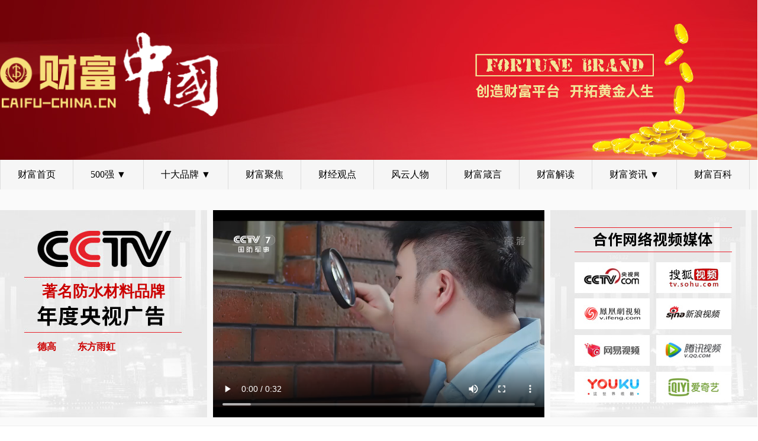

--- FILE ---
content_type: text/html
request_url: http://www.caifu-china.cn/fscl/
body_size: 14133
content:
<!doctype html>
<html>
<head>
<meta charset="utf-8">
<meta name="viewport" content="width=device-width, initial-scale=1.0, minimum-scale=1.0, maximum-scale=1.0, user-scalable=no" />
<meta http-equiv="Cache-Control" content="no-transform" /> 
<meta name="renderer" content="webkit" />
<meta name="force-rendering" content="webkit" />
<meta http-equiv="X-UA-Compatible" content="IE=Edge,chrome=1" />
<title>十大防水材料品牌_中国防水涂料十大品牌_著名防水材料品牌</title>
<meta name="keywords"  content="十大防水材料品牌,十大防水涂料品牌,中国防水涂料十大品牌,著名防水材料品牌,著名防水涂料品牌" />
<meta name="Description" content="中国十大防水材料品牌网是一家专注于中国防水材料品牌排名的专业网站，其中包括中国防水材料十大品牌,中国十大防水涂料品牌,中国著名防水材料品牌等排名和资讯。" />
<link href="http://www.caifu-china.cn/css/style.css" rel="stylesheet" type="text/css" />
<script type="text/javascript" src="http://www.caifu-china.cn/JS/jquery.min.js"></script>
</head>
<body>


<div class="header">
       <div class="header_ clearfix">
               <div class="header_left"><a href="http://www.caifu-china.cn/"><img src="http://www.caifu-china.cn/images/logo.png" alt="财富中国网" /></a></div>
       </div>
</div>
<div class="navigation">
     <div class="navigation_ clearfix">
	  <ul>
		  <li><a href="http://www.caifu-china.cn/">财富首页</a></li>
		  <li><a href="http://www.caifu-china.cn/500q.html">500强 ▼</a></li>
		  <li><a href="http://www.caifu-china.cn/Brand/">十大品牌 ▼</a></li>
		  <li><a href="http://www.caifu-china.cn/jujiao/20137062107175.html">财富聚焦</a></li>
		  <li><a href="http://www.caifu-china.cn/caijing/20131488433731.html">财经观点</a></li>
		  <li><a href="http://www.caifu-china.cn/renwu/20131257123089.html">风云人物</a></li>
		  <li><a href="http://www.caifu-china.cn/zhenyan/20130695223545.html">财富箴言</a></li>
		  <li><a href="http://www.caifu-china.cn/jiedu/20138487290460.html">财富解读</a></li>
		  <li><a href="http://www.caifu-china.cn/ppzx/20133761721136.html">财富资讯 ▼</a></li>
                  <li><a href="http://www.caifu-china.cn/ppdq/list_1583.html">财富百科</a></li>
	  </ul>
    </div>	
</div>


<div class="con_b">

<div class="con_video clearfix">
    
    <div class="con_video_left">
          
          <div class="con_video_txt">
                        <div class="con_video_tit">著名防水材料品牌</div>
                        <div class="con_video_con clearfix">
                              <ul>            
<li>德高</li>
<li>东方雨虹</li>  
                              </ul>
                                                          
                        </div>
           </div>
     </div>
	
	
	
    <div class="con_video_center">

       <!--视频开始-->
        
		<div class="con_video_">
		<video autoplay loop controls preload="preload" width="100%" height="100%">
		<source src="http://video.wctweixin.com/video_2017/fangshuituliao20171209.mp4" type='video/mp4' />
		</video>
		</div>
        <!--视频结束-->
    </div>
    <div class="con_video_right"><img src="http://www.caifu-china.cn/images/news_bg.jpg" alt="合作媒体" /></div>
    
</div>


<div class="con_video_flash">
                        <div id=slideshow_wrapper>
                          <div id=slideshow_photo>
	
<a style="Z-INDEX: 2" href="" index="1"><img alt="德高" src="http://www.caifu-china.cn/UploadFiles/2018/2/2018122912060544029.jpg" /></a>


<a style="Z-INDEX: 1" href="http://www.csshenyu.com/" index="2"><img alt="神宇防水" src="http://www.caifu-china.cn/UploadFiles/2025/2/2025062418155085180.jpg" /></a>









</div>
                          <div id=slideshow_footbar></div>
                        </div>

              <SCRIPT type="text/javascript">

$(function()
{
	//生成下部小按钮
	var length = $('#slideshow_photo a').length;
	for(var i = 0; i < length; i++)
	{
		$('<div class="slideshow-bt" index="'+(length-i)+'"></div>').appendTo('#slideshow_footbar');
    }
    $('#slideshow_footbar .slideshow-bt:last').addClass('bt-on');
    $('#slideshow_footbar .slideshow-bt').mouseenter(function(e)
    {
		slideTo(this);
    });

	
    var indexAllowAutoSlide = true;
    $('#slideshow_wrapper').mouseenter(function()
    {
		indexAllowAutoSlide = false;
    }).mouseleave(function()
    {
		indexAllowAutoSlide = true;
    });

	//滚动
    setInterval(function()
    {
		if (indexAllowAutoSlide) slideDown();
    },3000);

});

function slideDown()
{
	var currentBt = $('#slideshow_footbar .slideshow-bt.bt-on');
    if (currentBt.length <= 0) return;
    var nxt = currentBt.get(0).previousSibling;
    slideTo(nxt?nxt:$('#slideshow_footbar .slideshow-bt:last').get(0));
}

function slideTo(o)
{
	if (!o) return;
	var currentIndex = $('#slideshow_footbar .slideshow-bt.bt-on').attr('index'),
		current = $('#slideshow_photo a[index='+currentIndex+']');
	var nxt = $('#slideshow_photo a[index='+$(o).attr('index')+']');
	if (currentIndex == $(o).attr('index')) return;
	
	if (nxt.find('img[imgsrc]').length > 0)
	{
		var img =nxt.find('img[imgsrc]');
		img.attr('src',img.attr('imgsrc')).removeAttr('imgsrc');
	}

	$('#slideshow_footbar .slideshow-bt.bt-on').removeClass('bt-on');
	$(o).addClass('bt-on');
	
	nxt.css('z-index',2);
	current.css('z-index',3).fadeOut(500,function()
	{
		$(this).css('z-index','1').show();
		var img = nxt.next('a').find('img[imgsrc]');
		if (img.length > 0)
		{
			img.attr('src',img.attr('imgsrc')).removeAttr('imgsrc');
		}
	});
}
//slideshow end

</SCRIPT>

</div>



<div class="con_brand_">
	   
          <div class="con_brand_tit">中国十大防水材料(涂料)品牌</div>
	      <div class="con_brand_con clearfix">
			   
			   <div class="con_brand_txt">
					 <ul>
						 <!--排名1-->
<li><i>01</i><span><a href="http://www.caifu-china.cn/fscl/16841294.html" target="_blank">
德高</a></span>创建于1998年，是全球知名的集研发制造的特种砂浆公司，中国特种砂浆行业的佼佼者之一，中国市场的优质品牌</li>


<li><i>02</i><span><a href="http://www.caifu-china.cn/fscl/16841295.html" target="_blank">
百得</a></span>作为业界领袖，拥有130多年的历史，是世界500强企业之一，通过ISO9001认证，中国防水材料十大品牌之一</li>


<li><i>03</i><span><a href="http://www.caifu-china.cn/fscl/16841302.html" target="_blank">
巴斯夫</a></span>中国防水材料十大品牌，著名防水涂料品牌，在39个国家设有350多个分厂和公司，为巴斯夫集团中最大的企业</li>


<li><i>04</i><span><a href="http://www.caifu-china.cn/fscl/16841298.html" target="_blank">
嘉宝莉</a></span>荣获“中国名牌产品”、“国家高新技术企业”、“国家级企业技术中心”,是中国本土最大的涂料生产企业</li>


<li><i>05</i><span><a href="http://www.caifu-china.cn/fscl/16845616.html" target="_blank">
神宇防水</a></span>神宇集团作为中国建筑建材行业的综合性企业集团，是湖南省建筑防水行业协会会长单位</li>


<li><i>06</i><span><a href="http://www.caifu-china.cn/fscl/16841304.html" target="_blank">
大明集团</a></span>地处中国第二大油田胜利油田，位于黄河入海口——东营市，中国十大防水材料品牌，著名防水涂料品牌</li>


<li><i>07</i><span><a href="http://www.caifu-china.cn/fscl/16841296.html" target="_blank">
东方雨虹</a></span>1995年进入建筑防水行业，中国十大防水材料品牌，著名防水材料品牌，成为全球化的防水系统服务商</li>


<li><i>08</i><span><a href="http://www.caifu-china.cn/fscl/16842232.html" target="_blank">
科顺</a></span>成立于1996年，集工程建材、民用建材等多个业务板块为一体，业务范围涵盖海内外的综合建材公司</li>


<li><i>09</i><span><a href="http://www.caifu-china.cn/fscl/16841300.html" target="_blank">
禹王</a></span>以大豆深加工为主，集生物医药、精细化工、微光电子用特种陶瓷材料为一体的国家高新技术企业，世界级优秀企业</li>


<li><i>10</i><span><a href="http://www.caifu-china.cn/fscl/16841299.html" target="_blank">
立邦漆</a></span>作为亚太地区最大的涂料制造商，中国十大防水涂料品牌，是世界上最早的涂料公司，世界著名的涂料制造商</li>

					 </ul>
				</div>
			   
					<div class="con_brand_logo">
						<ul>
                            
<li><a href="http://www.caifu-china.cn/fscl/16841294.html" target="_blank"><img src="http://www.caifu-china.cn/UploadFiles/2018/2/2018122914001019992.jpg" alt="德高" /></a></li>

<li><a href="http://www.caifu-china.cn/fscl/16841295.html" target="_blank"><img src="http://www.caifu-china.cn/UploadFiles/2018/2/2018122913590045303.jpg" alt="百得" /></a></li>

<li><a href="http://www.caifu-china.cn/fscl/16841302.html" target="_blank"><img src="http://www.caifu-china.cn/UploadFiles/2018/2/2018122913514352218.jpg" alt="巴斯夫" /></a></li>

<li><a href="http://www.caifu-china.cn/fscl/16841298.html" target="_blank"><img src="http://www.caifu-china.cn/UploadFiles/2018/2/2018122913554069485.jpg" alt="嘉宝莉" /></a></li>

<li><a href="http://www.caifu-china.cn/fscl/16845616.html" target="_blank"><img src="http://www.caifu-china.cn/UploadFiles/2025/2/2025062418130228175.jpg" alt="神宇防水" /></a></li>

<li><a href="http://www.caifu-china.cn/fscl/16841304.html" target="_blank"><img src="http://www.caifu-china.cn/UploadFiles/2018/2/201812291348523557.jpg" alt="大明集团" /></a></li>

<li><a href="http://www.caifu-china.cn/fscl/16841296.html" target="_blank"><img src="http://www.caifu-china.cn/UploadFiles/2018/2/2018122913574147431.jpg" alt="东方雨虹" /></a></li>

<li><a href="http://www.caifu-china.cn/fscl/16842232.html" target="_blank"><img src="http://www.caifu-china.cn/UploadFiles/2019/2/2019112217403872623.jpg" alt="科顺" /></a></li>

<li><a href="http://www.caifu-china.cn/fscl/16841300.html" target="_blank"><img src="http://www.caifu-china.cn/UploadFiles/2018/2/201812291353419387.jpg" alt="禹王" /></a></li>

<li><a href="http://www.caifu-china.cn/fscl/16841299.html" target="_blank"><img src="http://www.caifu-china.cn/UploadFiles/2018/2/2018122913542772302.jpg" alt="立邦漆" /></a></li>

						</ul>
					</div>
			   </div>
			   
	      </div>
	

<div class="con_brand_">
	   
          <div class="con_brand_tit">中国十大工程防水品牌</div>
	      <div class="con_brand_con clearfix">
			   
			   <div class="con_brand_txt">
					 <ul>
						 <!--排名2-->
<li><i>01</i><span><a href="http://www.caifu-china.cn/fscl/16841294.html" target="_blank">
德高</a></span>创建于1998年，是全球知名的集研发制造的特种砂浆公司，中国特种砂浆行业的佼佼者之一，中国市场的优质品牌</li>


<li><i>02</i><span><a href="http://www.caifu-china.cn/fscl/16841295.html" target="_blank">
百得</a></span>作为业界领袖，拥有130多年的历史，是世界500强企业之一，通过ISO9001认证，中国防水材料十大品牌之一</li>


<li><i>03</i><span><a href="http://www.caifu-china.cn/fscl/16841302.html" target="_blank">
巴斯夫</a></span>中国防水材料十大品牌，著名防水涂料品牌，在39个国家设有350多个分厂和公司，为巴斯夫集团中最大的企业</li>


<li><i>04</i><span><a href="http://www.caifu-china.cn/fscl/16841301.html" target="_blank">
宇虹</a></span>作为防水材料专业制造商，用自己的核心竞争力让这个品牌产品渗透到了中国整个建筑工程行业，防水涂料品牌</li>


<li><i>05</i><span><a href="http://www.caifu-china.cn/fscl/16841296.html" target="_blank">
东方雨虹</a></span>1995年进入建筑防水行业，中国十大防水材料品牌，著名防水材料品牌，成为全球化的防水系统服务商</li>


<li><i>06</i><span><a href="http://www.caifu-china.cn/fscl/16841298.html" target="_blank">
嘉宝莉</a></span>荣获“中国名牌产品”、“国家高新技术企业”、“国家级企业技术中心”,是中国本土最大的涂料生产企业</li>


<li><i>07</i><span><a href="http://www.caifu-china.cn/fscl/16841297.html" target="_blank">
三棵树</a></span>主要从事家具漆、建筑涂料、工业涂料和树脂等健康产品的研制和销售，国内最大的生态式涂料工业园之一</li>


<li><i>08</i><span><a href="http://www.caifu-china.cn/fscl/16842232.html" target="_blank">
科顺</a></span>成立于1996年，集工程建材、民用建材等多个业务板块为一体，业务范围涵盖海内外的综合建材公司</li>


<li><i>09</i><span><a href="http://www.caifu-china.cn/fscl/16841299.html" target="_blank">
立邦漆</a></span>作为亚太地区最大的涂料制造商，中国十大防水涂料品牌，是世界上最早的涂料公司，世界著名的涂料制造商</li>


<li><i>10</i><span><a href="http://www.caifu-china.cn/fscl/16841304.html" target="_blank">
大明集团</a></span>地处中国第二大油田胜利油田，位于黄河入海口——东营市，中国十大防水材料品牌，著名防水涂料品牌</li>

					 </ul>
				</div>
			   
					<div class="con_brand_logo">
						<ul>
                            
<li><a href="http://www.caifu-china.cn/fscl/16841294.html" target="_blank"><img src="http://www.caifu-china.cn/UploadFiles/2018/2/2018122914001019992.jpg" alt="德高" /></a></li>

<li><a href="http://www.caifu-china.cn/fscl/16841295.html" target="_blank"><img src="http://www.caifu-china.cn/UploadFiles/2018/2/2018122913590045303.jpg" alt="百得" /></a></li>

<li><a href="http://www.caifu-china.cn/fscl/16841302.html" target="_blank"><img src="http://www.caifu-china.cn/UploadFiles/2018/2/2018122913514352218.jpg" alt="巴斯夫" /></a></li>

<li><a href="http://www.caifu-china.cn/fscl/16841301.html" target="_blank"><img src="http://www.caifu-china.cn/UploadFiles/2018/2/201812291352541162.jpg" alt="宇虹" /></a></li>

<li><a href="http://www.caifu-china.cn/fscl/16841296.html" target="_blank"><img src="http://www.caifu-china.cn/UploadFiles/2018/2/2018122913574147431.jpg" alt="东方雨虹" /></a></li>

<li><a href="http://www.caifu-china.cn/fscl/16841298.html" target="_blank"><img src="http://www.caifu-china.cn/UploadFiles/2018/2/2018122913554069485.jpg" alt="嘉宝莉" /></a></li>

<li><a href="http://www.caifu-china.cn/fscl/16841297.html" target="_blank"><img src="http://www.caifu-china.cn/UploadFiles/2018/2/2018122913561241995.jpg" alt="三棵树" /></a></li>

<li><a href="http://www.caifu-china.cn/fscl/16842232.html" target="_blank"><img src="http://www.caifu-china.cn/UploadFiles/2019/2/2019112217403872623.jpg" alt="科顺" /></a></li>

<li><a href="http://www.caifu-china.cn/fscl/16841299.html" target="_blank"><img src="http://www.caifu-china.cn/UploadFiles/2018/2/2018122913542772302.jpg" alt="立邦漆" /></a></li>

<li><a href="http://www.caifu-china.cn/fscl/16841304.html" target="_blank"><img src="http://www.caifu-china.cn/UploadFiles/2018/2/201812291348523557.jpg" alt="大明集团" /></a></li>

						</ul>
					</div>
			   </div>
			   
	      </div>
	

<div class="con_brand_">
	   
          <div class="con_brand_tit">中国十大家装防水品牌</div>
	      <div class="con_brand_con clearfix">
			   
			   <div class="con_brand_txt">
					 <ul>
						 <!--排名3-->
<li><i>01</i><span><a href="http://www.caifu-china.cn/fscl/16841296.html" target="_blank">
东方雨虹</a></span>1995年进入建筑防水行业，中国十大防水材料品牌，著名防水材料品牌，成为全球化的防水系统服务商</li>


<li><i>02</i><span><a href="http://www.caifu-china.cn/fscl/16841294.html" target="_blank">
德高</a></span>创建于1998年，是全球知名的集研发制造的特种砂浆公司，中国特种砂浆行业的佼佼者之一，中国市场的优质品牌</li>


<li><i>03</i><span><a href="http://www.caifu-china.cn/fscl/16841299.html" target="_blank">
立邦漆</a></span>作为亚太地区最大的涂料制造商，中国十大防水涂料品牌，是世界上最早的涂料公司，世界著名的涂料制造商</li>


<li><i>04</i><span><a href="http://www.caifu-china.cn/fscl/16841304.html" target="_blank">
大明集团</a></span>地处中国第二大油田胜利油田，位于黄河入海口——东营市，中国十大防水材料品牌，著名防水涂料品牌</li>


<li><i>05</i><span><a href="http://www.caifu-china.cn/fscl/16841302.html" target="_blank">
巴斯夫</a></span>中国防水材料十大品牌，著名防水涂料品牌，在39个国家设有350多个分厂和公司，为巴斯夫集团中最大的企业</li>


<li><i>06</i><span><a href="http://www.caifu-china.cn/fscl/16841301.html" target="_blank">
宇虹</a></span>作为防水材料专业制造商，用自己的核心竞争力让这个品牌产品渗透到了中国整个建筑工程行业，防水涂料品牌</li>


<li><i>07</i><span><a href="http://www.caifu-china.cn/fscl/16841297.html" target="_blank">
三棵树</a></span>主要从事家具漆、建筑涂料、工业涂料和树脂等健康产品的研制和销售，国内最大的生态式涂料工业园之一</li>


<li><i>08</i><span><a href="http://www.caifu-china.cn/fscl/16842231.html" target="_blank">
卓宝</a></span>始于1999年，是一家以生产功能性建筑材料、承接防水工程和装饰保温工程为主的防水系统服务商</li>


<li><i>09</i><span><a href="http://www.caifu-china.cn/fscl/16841295.html" target="_blank">
百得</a></span>作为业界领袖，拥有130多年的历史，是世界500强企业之一，通过ISO9001认证，中国防水材料十大品牌之一</li>


<li><i>10</i><span><a href="http://www.caifu-china.cn/fscl/16841300.html" target="_blank">
禹王</a></span>以大豆深加工为主，集生物医药、精细化工、微光电子用特种陶瓷材料为一体的国家高新技术企业，世界级优秀企业</li>

					 </ul>
				</div>
			   
					<div class="con_brand_logo">
						<ul>
                            
<li><a href="http://www.caifu-china.cn/fscl/16841296.html" target="_blank"><img src="http://www.caifu-china.cn/UploadFiles/2018/2/2018122913574147431.jpg" alt="东方雨虹" /></a></li>

<li><a href="http://www.caifu-china.cn/fscl/16841294.html" target="_blank"><img src="http://www.caifu-china.cn/UploadFiles/2018/2/2018122914001019992.jpg" alt="德高" /></a></li>

<li><a href="http://www.caifu-china.cn/fscl/16841299.html" target="_blank"><img src="http://www.caifu-china.cn/UploadFiles/2018/2/2018122913542772302.jpg" alt="立邦漆" /></a></li>

<li><a href="http://www.caifu-china.cn/fscl/16841304.html" target="_blank"><img src="http://www.caifu-china.cn/UploadFiles/2018/2/201812291348523557.jpg" alt="大明集团" /></a></li>

<li><a href="http://www.caifu-china.cn/fscl/16841302.html" target="_blank"><img src="http://www.caifu-china.cn/UploadFiles/2018/2/2018122913514352218.jpg" alt="巴斯夫" /></a></li>

<li><a href="http://www.caifu-china.cn/fscl/16841301.html" target="_blank"><img src="http://www.caifu-china.cn/UploadFiles/2018/2/201812291352541162.jpg" alt="宇虹" /></a></li>

<li><a href="http://www.caifu-china.cn/fscl/16841297.html" target="_blank"><img src="http://www.caifu-china.cn/UploadFiles/2018/2/2018122913561241995.jpg" alt="三棵树" /></a></li>

<li><a href="http://www.caifu-china.cn/fscl/16842231.html" target="_blank"><img src="http://www.caifu-china.cn/UploadFiles/2019/2/2019112217390354771.jpg" alt="卓宝" /></a></li>

<li><a href="http://www.caifu-china.cn/fscl/16841295.html" target="_blank"><img src="http://www.caifu-china.cn/UploadFiles/2018/2/2018122913590045303.jpg" alt="百得" /></a></li>

<li><a href="http://www.caifu-china.cn/fscl/16841300.html" target="_blank"><img src="http://www.caifu-china.cn/UploadFiles/2018/2/201812291353419387.jpg" alt="禹王" /></a></li>

						</ul>
					</div>
			   </div>
			   
	      </div>
	

<div class="con_brand_">
	   
          <div class="con_brand_tit">中国十大防水卷材品牌</div>
	      <div class="con_brand_con clearfix">
			   
			   <div class="con_brand_txt">
					 <ul>
						 <!--排名4-->
<li><i>01</i><span><a href="http://www.caifu-china.cn/fscl/16841295.html" target="_blank">
百得</a></span>作为业界领袖，拥有130多年的历史，是世界500强企业之一，通过ISO9001认证，中国防水材料十大品牌之一</li>


<li><i>02</i><span><a href="http://www.caifu-china.cn/fscl/16841294.html" target="_blank">
德高</a></span>创建于1998年，是全球知名的集研发制造的特种砂浆公司，中国特种砂浆行业的佼佼者之一，中国市场的优质品牌</li>


<li><i>03</i><span><a href="http://www.caifu-china.cn/fscl/16841296.html" target="_blank">
东方雨虹</a></span>1995年进入建筑防水行业，中国十大防水材料品牌，著名防水材料品牌，成为全球化的防水系统服务商</li>


<li><i>04</i><span><a href="http://www.caifu-china.cn/fscl/16841301.html" target="_blank">
宇虹</a></span>作为防水材料专业制造商，用自己的核心竞争力让这个品牌产品渗透到了中国整个建筑工程行业，防水涂料品牌</li>


<li><i>05</i><span><a href="http://www.caifu-china.cn/fscl/16841303.html" target="_blank">
金雨伞</a></span>防水材料十大品牌，著名防水涂料品牌，高新技术企业，是国内混凝土密封防水企业，CPS反应粘创始人发明人</li>


<li><i>06</i><span><a href="http://www.caifu-china.cn/fscl/16841302.html" target="_blank">
巴斯夫</a></span>中国防水材料十大品牌，著名防水涂料品牌，在39个国家设有350多个分厂和公司，为巴斯夫集团中最大的企业</li>


<li><i>07</i><span><a href="http://www.caifu-china.cn/fscl/16841299.html" target="_blank">
立邦漆</a></span>作为亚太地区最大的涂料制造商，中国十大防水涂料品牌，是世界上最早的涂料公司，世界著名的涂料制造商</li>


<li><i>08</i><span><a href="http://www.caifu-china.cn/fscl/16841298.html" target="_blank">
嘉宝莉</a></span>荣获“中国名牌产品”、“国家高新技术企业”、“国家级企业技术中心”,是中国本土最大的涂料生产企业</li>


<li><i>09</i><span><a href="http://www.caifu-china.cn/fscl/16841297.html" target="_blank">
三棵树</a></span>主要从事家具漆、建筑涂料、工业涂料和树脂等健康产品的研制和销售，国内最大的生态式涂料工业园之一</li>


<li><i>10</i><span><a href="http://www.caifu-china.cn/fscl/16841300.html" target="_blank">
禹王</a></span>以大豆深加工为主，集生物医药、精细化工、微光电子用特种陶瓷材料为一体的国家高新技术企业，世界级优秀企业</li>

					 </ul>
				</div>
			   
					<div class="con_brand_logo">
						<ul>
                            
<li><a href="http://www.caifu-china.cn/fscl/16841295.html" target="_blank"><img src="http://www.caifu-china.cn/UploadFiles/2018/2/2018122913590045303.jpg" alt="百得" /></a></li>

<li><a href="http://www.caifu-china.cn/fscl/16841294.html" target="_blank"><img src="http://www.caifu-china.cn/UploadFiles/2018/2/2018122914001019992.jpg" alt="德高" /></a></li>

<li><a href="http://www.caifu-china.cn/fscl/16841296.html" target="_blank"><img src="http://www.caifu-china.cn/UploadFiles/2018/2/2018122913574147431.jpg" alt="东方雨虹" /></a></li>

<li><a href="http://www.caifu-china.cn/fscl/16841301.html" target="_blank"><img src="http://www.caifu-china.cn/UploadFiles/2018/2/201812291352541162.jpg" alt="宇虹" /></a></li>

<li><a href="http://www.caifu-china.cn/fscl/16841303.html" target="_blank"><img src="http://www.caifu-china.cn/UploadFiles/2016/2/2016120717324851977.jpg" alt="金雨伞" /></a></li>

<li><a href="http://www.caifu-china.cn/fscl/16841302.html" target="_blank"><img src="http://www.caifu-china.cn/UploadFiles/2018/2/2018122913514352218.jpg" alt="巴斯夫" /></a></li>

<li><a href="http://www.caifu-china.cn/fscl/16841299.html" target="_blank"><img src="http://www.caifu-china.cn/UploadFiles/2018/2/2018122913542772302.jpg" alt="立邦漆" /></a></li>

<li><a href="http://www.caifu-china.cn/fscl/16841298.html" target="_blank"><img src="http://www.caifu-china.cn/UploadFiles/2018/2/2018122913554069485.jpg" alt="嘉宝莉" /></a></li>

<li><a href="http://www.caifu-china.cn/fscl/16841297.html" target="_blank"><img src="http://www.caifu-china.cn/UploadFiles/2018/2/2018122913561241995.jpg" alt="三棵树" /></a></li>

<li><a href="http://www.caifu-china.cn/fscl/16841300.html" target="_blank"><img src="http://www.caifu-china.cn/UploadFiles/2018/2/201812291353419387.jpg" alt="禹王" /></a></li>

						</ul>
					</div>
			   </div>
			   
	      </div>
	

<div class="con_brand_">
	   
          <div class="con_brand_tit">中国十大聚脲材料品牌</div>
	      <div class="con_brand_con clearfix">
			   
			   <div class="con_brand_txt">
					 <ul>
						 <!--排名7-->
<li><i>01</i><span><a href="http://www.caifu-china.cn/fscl/16844079.html" target="_blank">
玮士奇</a></span>以河北科技大学为技术依托而成立的股份制有限公司。公司主要从事聚脲技术的研究、聚脲材料生产和施工</li>


<li><i>02</i><span><a href="http://www.caifu-china.cn/fscl/16844080.html" target="_blank">
朗科</a></span>从事聚脲、 聚氨酯、外墙涂料及保温防护一体化等新型材料的研发、生产、销售和施工为一体的技术企业</li>


<li><i>03</i><span><a href="http://www.caifu-china.cn/fscl/16844081.html" target="_blank">
亿嘉达</a></span>专业从事强力型聚脲的研发、生产、销售、施工于一体的高新技术企业，中国十大聚脲防水材料品牌</li>


<li><i>04</i><span><a href="http://www.caifu-china.cn/fscl/16841296.html" target="_blank">
东方雨虹</a></span>1995年进入建筑防水行业，中国十大防水材料品牌，著名防水材料品牌，成为全球化的防水系统服务商</li>


<li><i>05</i><span><a href="http://www.caifu-china.cn/fscl/16841301.html" target="_blank">
宇虹</a></span>作为防水材料专业制造商，用自己的核心竞争力让这个品牌产品渗透到了中国整个建筑工程行业，防水涂料品牌</li>


<li><i>06</i><span><a href="http://www.caifu-china.cn/fscl/16841303.html" target="_blank">
金雨伞</a></span>防水材料十大品牌，著名防水涂料品牌，高新技术企业，是国内混凝土密封防水企业，CPS反应粘创始人发明人</li>


<li><i>07</i><span><a href="http://www.caifu-china.cn/fscl/16841300.html" target="_blank">
禹王</a></span>以大豆深加工为主，集生物医药、精细化工、微光电子用特种陶瓷材料为一体的国家高新技术企业，世界级优秀企业</li>


<li><i>08</i><span><a href="http://www.caifu-china.cn/fscl/16841304.html" target="_blank">
大明集团</a></span>地处中国第二大油田胜利油田，位于黄河入海口——东营市，中国十大防水材料品牌，著名防水涂料品牌</li>


<li><i>09</i><span><a href="http://www.caifu-china.cn/fscl/16841302.html" target="_blank">
巴斯夫</a></span>中国防水材料十大品牌，著名防水涂料品牌，在39个国家设有350多个分厂和公司，为巴斯夫集团中最大的企业</li>


<li><i>10</i><span><a href="http://www.caifu-china.cn/fscl/16841295.html" target="_blank">
百得</a></span>作为业界领袖，拥有130多年的历史，是世界500强企业之一，通过ISO9001认证，中国防水材料十大品牌之一</li>

					 </ul>
				</div>
			   
					<div class="con_brand_logo">
						<ul>
                            
<li><a href="http://www.caifu-china.cn/fscl/16844079.html" target="_blank"><img src="http://www.caifu-china.cn/UploadFiles/2021/2/2021120909265039209.jpg" alt="玮士奇" /></a></li>

<li><a href="http://www.caifu-china.cn/fscl/16844080.html" target="_blank"><img src="http://www.caifu-china.cn/UploadFiles/2021/2/2021120909300138747.jpg" alt="朗科" /></a></li>

<li><a href="http://www.caifu-china.cn/fscl/16844081.html" target="_blank"><img src="http://www.caifu-china.cn/UploadFiles/2021/2/2021120909311031628.jpg" alt="亿嘉达" /></a></li>

<li><a href="http://www.caifu-china.cn/fscl/16841296.html" target="_blank"><img src="http://www.caifu-china.cn/UploadFiles/2018/2/2018122913574147431.jpg" alt="东方雨虹" /></a></li>

<li><a href="http://www.caifu-china.cn/fscl/16841301.html" target="_blank"><img src="http://www.caifu-china.cn/UploadFiles/2018/2/201812291352541162.jpg" alt="宇虹" /></a></li>

<li><a href="http://www.caifu-china.cn/fscl/16841303.html" target="_blank"><img src="http://www.caifu-china.cn/UploadFiles/2016/2/2016120717324851977.jpg" alt="金雨伞" /></a></li>

<li><a href="http://www.caifu-china.cn/fscl/16841300.html" target="_blank"><img src="http://www.caifu-china.cn/UploadFiles/2018/2/201812291353419387.jpg" alt="禹王" /></a></li>

<li><a href="http://www.caifu-china.cn/fscl/16841304.html" target="_blank"><img src="http://www.caifu-china.cn/UploadFiles/2018/2/201812291348523557.jpg" alt="大明集团" /></a></li>

<li><a href="http://www.caifu-china.cn/fscl/16841302.html" target="_blank"><img src="http://www.caifu-china.cn/UploadFiles/2018/2/2018122913514352218.jpg" alt="巴斯夫" /></a></li>

<li><a href="http://www.caifu-china.cn/fscl/16841295.html" target="_blank"><img src="http://www.caifu-china.cn/UploadFiles/2018/2/2018122913590045303.jpg" alt="百得" /></a></li>

						</ul>
					</div>
			   </div>
			   
	      </div>
	

<div class="con_brand_">
	   
          <div class="con_brand_tit">中国十大美容美缝品牌</div>
	      <div class="con_brand_con clearfix">
			   
			   <div class="con_brand_txt">
					 <ul>
						 <!--排名8-->
<li><i>01</i><span><a href="http://www.caifu-china.cn/fscl/16841294.html" target="_blank">
德高</a></span>创建于1998年，是全球知名的集研发制造的特种砂浆公司，中国特种砂浆行业的佼佼者之一，中国市场的优质品牌</li>


<li><i>02</i><span><a href="http://www.caifu-china.cn/fscl/16841295.html" target="_blank">
百得</a></span>作为业界领袖，拥有130多年的历史，是世界500强企业之一，通过ISO9001认证，中国防水材料十大品牌之一</li>


<li><i>03</i><span><a href="http://www.caifu-china.cn/fscl/16841296.html" target="_blank">
东方雨虹</a></span>1995年进入建筑防水行业，中国十大防水材料品牌，著名防水材料品牌，成为全球化的防水系统服务商</li>


<li><i>04</i><span><a href="http://www.caifu-china.cn/fscl/16841297.html" target="_blank">
三棵树</a></span>主要从事家具漆、建筑涂料、工业涂料和树脂等健康产品的研制和销售，国内最大的生态式涂料工业园之一</li>


<li><i>05</i><span><a href="http://www.caifu-china.cn/fscl/16841298.html" target="_blank">
嘉宝莉</a></span>荣获“中国名牌产品”、“国家高新技术企业”、“国家级企业技术中心”,是中国本土最大的涂料生产企业</li>


<li><i>06</i><span><a href="http://www.caifu-china.cn/fscl/16841299.html" target="_blank">
立邦漆</a></span>作为亚太地区最大的涂料制造商，中国十大防水涂料品牌，是世界上最早的涂料公司，世界著名的涂料制造商</li>


<li><i>07</i><span><a href="http://www.caifu-china.cn/fscl/16841301.html" target="_blank">
宇虹</a></span>作为防水材料专业制造商，用自己的核心竞争力让这个品牌产品渗透到了中国整个建筑工程行业，防水涂料品牌</li>


<li><i>08</i><span><a href="http://www.caifu-china.cn/fscl/16841302.html" target="_blank">
巴斯夫</a></span>中国防水材料十大品牌，著名防水涂料品牌，在39个国家设有350多个分厂和公司，为巴斯夫集团中最大的企业</li>


<li><i>09</i><span><a href="http://www.caifu-china.cn/fscl/16841304.html" target="_blank">
大明集团</a></span>地处中国第二大油田胜利油田，位于黄河入海口——东营市，中国十大防水材料品牌，著名防水涂料品牌</li>


<li><i>10</i><span><a href="http://www.caifu-china.cn/fscl/16842231.html" target="_blank">
卓宝</a></span>始于1999年，是一家以生产功能性建筑材料、承接防水工程和装饰保温工程为主的防水系统服务商</li>

					 </ul>
				</div>
			   
					<div class="con_brand_logo">
						<ul>
                            
<li><a href="http://www.caifu-china.cn/fscl/16841294.html" target="_blank"><img src="http://www.caifu-china.cn/UploadFiles/2018/2/2018122914001019992.jpg" alt="德高" /></a></li>

<li><a href="http://www.caifu-china.cn/fscl/16841295.html" target="_blank"><img src="http://www.caifu-china.cn/UploadFiles/2018/2/2018122913590045303.jpg" alt="百得" /></a></li>

<li><a href="http://www.caifu-china.cn/fscl/16841296.html" target="_blank"><img src="http://www.caifu-china.cn/UploadFiles/2018/2/2018122913574147431.jpg" alt="东方雨虹" /></a></li>

<li><a href="http://www.caifu-china.cn/fscl/16841297.html" target="_blank"><img src="http://www.caifu-china.cn/UploadFiles/2018/2/2018122913561241995.jpg" alt="三棵树" /></a></li>

<li><a href="http://www.caifu-china.cn/fscl/16841298.html" target="_blank"><img src="http://www.caifu-china.cn/UploadFiles/2018/2/2018122913554069485.jpg" alt="嘉宝莉" /></a></li>

<li><a href="http://www.caifu-china.cn/fscl/16841299.html" target="_blank"><img src="http://www.caifu-china.cn/UploadFiles/2018/2/2018122913542772302.jpg" alt="立邦漆" /></a></li>

<li><a href="http://www.caifu-china.cn/fscl/16841301.html" target="_blank"><img src="http://www.caifu-china.cn/UploadFiles/2018/2/201812291352541162.jpg" alt="宇虹" /></a></li>

<li><a href="http://www.caifu-china.cn/fscl/16841302.html" target="_blank"><img src="http://www.caifu-china.cn/UploadFiles/2018/2/2018122913514352218.jpg" alt="巴斯夫" /></a></li>

<li><a href="http://www.caifu-china.cn/fscl/16841304.html" target="_blank"><img src="http://www.caifu-china.cn/UploadFiles/2018/2/201812291348523557.jpg" alt="大明集团" /></a></li>

<li><a href="http://www.caifu-china.cn/fscl/16842231.html" target="_blank"><img src="http://www.caifu-china.cn/UploadFiles/2019/2/2019112217390354771.jpg" alt="卓宝" /></a></li>

						</ul>
					</div>
			   </div>
			   
	      </div>
	

<div class="con_brand_">
	   
          <div class="con_brand_tit">中国十大自修复材料品牌</div>
	      <div class="con_brand_con clearfix">
			   
			   <div class="con_brand_txt">
					 <ul>
						 <!--排名5-->
<li><i>01</i><span><a href="http://www.caifu-china.cn/fscl/16841296.html" target="_blank">
东方雨虹</a></span>1995年进入建筑防水行业，中国十大防水材料品牌，著名防水材料品牌，成为全球化的防水系统服务商</li>


<li><i>02</i><span><a href="http://www.caifu-china.cn/fscl/16841294.html" target="_blank">
德高</a></span>创建于1998年，是全球知名的集研发制造的特种砂浆公司，中国特种砂浆行业的佼佼者之一，中国市场的优质品牌</li>


<li><i>03</i><span><a href="http://www.caifu-china.cn/fscl/16841299.html" target="_blank">
立邦漆</a></span>作为亚太地区最大的涂料制造商，中国十大防水涂料品牌，是世界上最早的涂料公司，世界著名的涂料制造商</li>


<li><i>04</i><span><a href="http://www.caifu-china.cn/fscl/16841304.html" target="_blank">
大明集团</a></span>地处中国第二大油田胜利油田，位于黄河入海口——东营市，中国十大防水材料品牌，著名防水涂料品牌</li>


<li><i>05</i><span><a href="http://www.caifu-china.cn/fscl/16841301.html" target="_blank">
宇虹</a></span>作为防水材料专业制造商，用自己的核心竞争力让这个品牌产品渗透到了中国整个建筑工程行业，防水涂料品牌</li>


<li><i>06</i><span><a href="http://www.caifu-china.cn/fscl/16841298.html" target="_blank">
嘉宝莉</a></span>荣获“中国名牌产品”、“国家高新技术企业”、“国家级企业技术中心”,是中国本土最大的涂料生产企业</li>


<li><i>07</i><span><a href="http://www.caifu-china.cn/fscl/16841297.html" target="_blank">
三棵树</a></span>主要从事家具漆、建筑涂料、工业涂料和树脂等健康产品的研制和销售，国内最大的生态式涂料工业园之一</li>


<li><i>08</i><span><a href="http://www.caifu-china.cn/fscl/16842231.html" target="_blank">
卓宝</a></span>始于1999年，是一家以生产功能性建筑材料、承接防水工程和装饰保温工程为主的防水系统服务商</li>


<li><i>09</i><span><a href="http://www.caifu-china.cn/fscl/16841295.html" target="_blank">
百得</a></span>作为业界领袖，拥有130多年的历史，是世界500强企业之一，通过ISO9001认证，中国防水材料十大品牌之一</li>


<li><i>10</i><span><a href="http://www.caifu-china.cn/fscl/16841302.html" target="_blank">
巴斯夫</a></span>中国防水材料十大品牌，著名防水涂料品牌，在39个国家设有350多个分厂和公司，为巴斯夫集团中最大的企业</li>

					 </ul>
				</div>
			   
					<div class="con_brand_logo">
						<ul>
                            
<li><a href="http://www.caifu-china.cn/fscl/16841296.html" target="_blank"><img src="http://www.caifu-china.cn/UploadFiles/2018/2/2018122913574147431.jpg" alt="东方雨虹" /></a></li>

<li><a href="http://www.caifu-china.cn/fscl/16841294.html" target="_blank"><img src="http://www.caifu-china.cn/UploadFiles/2018/2/2018122914001019992.jpg" alt="德高" /></a></li>

<li><a href="http://www.caifu-china.cn/fscl/16841299.html" target="_blank"><img src="http://www.caifu-china.cn/UploadFiles/2018/2/2018122913542772302.jpg" alt="立邦漆" /></a></li>

<li><a href="http://www.caifu-china.cn/fscl/16841304.html" target="_blank"><img src="http://www.caifu-china.cn/UploadFiles/2018/2/201812291348523557.jpg" alt="大明集团" /></a></li>

<li><a href="http://www.caifu-china.cn/fscl/16841301.html" target="_blank"><img src="http://www.caifu-china.cn/UploadFiles/2018/2/201812291352541162.jpg" alt="宇虹" /></a></li>

<li><a href="http://www.caifu-china.cn/fscl/16841298.html" target="_blank"><img src="http://www.caifu-china.cn/UploadFiles/2018/2/2018122913554069485.jpg" alt="嘉宝莉" /></a></li>

<li><a href="http://www.caifu-china.cn/fscl/16841297.html" target="_blank"><img src="http://www.caifu-china.cn/UploadFiles/2018/2/2018122913561241995.jpg" alt="三棵树" /></a></li>

<li><a href="http://www.caifu-china.cn/fscl/16842231.html" target="_blank"><img src="http://www.caifu-china.cn/UploadFiles/2019/2/2019112217390354771.jpg" alt="卓宝" /></a></li>

<li><a href="http://www.caifu-china.cn/fscl/16841295.html" target="_blank"><img src="http://www.caifu-china.cn/UploadFiles/2018/2/2018122913590045303.jpg" alt="百得" /></a></li>

<li><a href="http://www.caifu-china.cn/fscl/16841302.html" target="_blank"><img src="http://www.caifu-china.cn/UploadFiles/2018/2/2018122913514352218.jpg" alt="巴斯夫" /></a></li>

						</ul>
</div>
</div>
</div>

<div class="con_brand_ad clearfix"><ul>
                        
<li><img alt="德高" src="
http://www.caifu-china.cn/UploadFiles/2020/2/2020062916484220703.jpg"/></li>

<li><img alt="宇虹" src="
http://www.caifu-china.cn/UploadFiles/2020/2/2020062916500737670.jpg"/></li>

<li><img alt="百得" src="
http://www.caifu-china.cn/UploadFiles/2022/2/2022072510452279000.jpg"/></li>

<li><img alt="巴斯夫" src="
http://www.caifu-china.cn/UploadFiles/2019/2/2019021415053641337.jpg"/></li>

<li><img alt="东方雨虹" src="
http://www.caifu-china.cn/UploadFiles/2021/2/2021123117110027795.jpg"/></li>

                    </ul>
</div>


<div class="con_brand_news clearfix">
    <div class="con_brand_news_left">

        <div class="txt">著名防水材料品牌</div>
        <div class="list">
			<ul>
				 
<li> 
<i class="col1">1</i><a href="http://www.caifu-china.cn/fscl/16845371.html" title="同泰" target="_blank"><span>同泰</span></a> (广东同泰新材料有限公司是一家从事混凝土仿生自修复材料产业链研发和生产的前沿科技型公司)
</li>
 
<li> 
<i class="col2">2</i><a href="http://www.caifu-china.cn/fscl/16841294.html" title="德高" target="_blank"><span>德高</span></a> (创建于1998年，是全球知名的集研发制造的特种砂浆公司，中国特种砂浆行业的佼佼者之一，中国市场的优质品牌)
</li>
 
<li> 
<i class="col3">3</i><a href="http://www.caifu-china.cn/fscl/16841296.html" title="东方雨虹" target="_blank"><span>东方雨虹</span></a> (1995年进入建筑防水行业，中国十大防水材料品牌，著名防水材料品牌，成为全球化的防水系统服务商)
</li>
 
<li> 
<i class="col4">4</i><a href="http://www.caifu-china.cn/fscl/16841295.html" title="百得" target="_blank"><span>百得</span></a> (作为业界领袖，拥有130多年的历史，是世界500强企业之一，通过ISO9001认证，中国防水材料十大品牌之一)
</li>
 
<li> 
<i class="col5">5</i><a href="http://www.caifu-china.cn/fscl/16844083.html" title="华珀" target="_blank"><span>华珀</span></a> (成立于2012年，是一家专业从事聚脲材料的研发、生产、销售、工程服务及应用开发的技术创新型企业)
</li>
 
<li> 
<i class="col6">6</i><a href="http://www.caifu-china.cn/fscl/16841299.html" title="立邦漆" target="_blank"><span>立邦漆</span></a> (作为亚太地区最大的涂料制造商，中国十大防水涂料品牌，是世界上最早的涂料公司，世界著名的涂料制造商)
</li>
 
<li> 
<i class="col7">7</i><a href="http://www.caifu-china.cn/fscl/16842135.html" title="双虹" target="_blank"><span>双虹</span></a> (创立于2009年，一家从事防水补漏材料研发、生产、销售、施工为一体的专业化公司，十大防水涂料品牌)
</li>
 
<li> 
<i class="col8">8</i><a href="http://www.caifu-china.cn/fscl/16841301.html" title="宇虹" target="_blank"><span>宇虹</span></a> (作为防水材料专业制造商，用自己的核心竞争力让这个品牌产品渗透到了中国整个建筑工程行业，防水涂料品牌)
</li>
 
<li> 
<i class="col9">9</i><a href="http://www.caifu-china.cn/fscl/16841297.html" title="三棵树" target="_blank"><span>三棵树</span></a> (主要从事家具漆、建筑涂料、工业涂料和树脂等健康产品的研制和销售，国内最大的生态式涂料工业园之一)
</li>
 
<li> 
<i class="col10">10</i><a href="http://www.caifu-china.cn/fscl/16841298.html" title="嘉宝莉" target="_blank"><span>嘉宝莉</span></a> (荣获“中国名牌产品”、“国家高新技术企业”、“国家级企业技术中心”,是中国本土最大的涂料生产企业)
</li>

				<li><a href="http://www.caifu-china.cn/fscl/index.html" target="_blank">查看更多</a></li>
			</ul>
        </div>
      
    </div>
    <div class="con_brand_news_mid">
        <div class="txt">
              财经生活
        </div>
        <div class="list">
        <ul>
                
<li> 
 <i class="col1">1</i> <a href="http://www.caifu-china.cn/jrgz/186548055.html" title="艾比利家居荣登广东经济科教频道，引领行业新高度" target="_blank">艾比利家居荣登广东经济科教频道，引领行业新高度</a> 
</li>
 
<li> 
 <i class="col2">2</i> <a href="http://www.caifu-china.cn/cfsc/186348053.html" title="十大门窗五金品牌丨库勒五金与振升集团强强联合，共筑高品质门窗！" target="_blank">十大门窗五金品牌丨库勒五金与振升集团强强联合，共筑高</a> 
</li>
 
<li> 
 <i class="col3">3</i> <a href="http://www.caifu-china.cn/jrgz/186548044.html" title="十年磨一剑——高考是青春的淬火，ANTOZER爱拓者是五金的匠造" target="_blank">十年磨一剑——高考是青春的淬火，ANTOZER爱拓者是五金</a> 
</li>
 
<li> 
 <i class="col4">4</i> <a href="http://www.caifu-china.cn/cfsc/186348034.html" title="大国品牌丰叶板材，领家居建材高质量发展" target="_blank">大国品牌丰叶板材，领家居建材高质量发展</a> 
</li>
 
<li> 
 <i class="col5">5</i> <a href="http://www.caifu-china.cn/cfsc/186348032.html" title="中山领秀网络：领航五载·秀启新章" target="_blank">中山领秀网络：领航五载·秀启新章</a> 
</li>
 
<li> 
 <i class="col6">6</i> <a href="http://www.caifu-china.cn/cfsc/186348024.html" title="威利电器品牌升维：全媒体传播矩阵+《大国品牌》双核驱动" target="_blank">威利电器品牌升维：全媒体传播矩阵+《大国品牌》双核驱</a> 
</li>
 
<li> 
 <i class="col7">7</i> <a href="http://www.caifu-china.cn/jrgz/186548017.html" title="林氏家居品质季获新华网高度评价" target="_blank">林氏家居品质季获新华网高度评价</a> 
</li>
 
<li> 
 <i class="col8">8</i> <a href="http://www.caifu-china.cn/shenghuo/143348015.html" title="门业品牌所奥：匠心雕琢，开启家居美学新境界！" target="_blank">门业品牌所奥：匠心雕琢，开启家居美学新境界！</a> 
</li>
 
<li> 
 <i class="col9">9</i> <a href="http://www.caifu-china.cn/jrgz/186548012.html" title="五光十色2025抖音AI特训营：解锁20%增长密码" target="_blank">五光十色2025抖音AI特训营：解锁20%增长密码</a> 
</li>
 
<li> 
 <i class="col10">10</i> <a href="http://www.caifu-china.cn/caijing/143548011.html" title="广东广播电视台经济科教频道中山运营中心，春暖花开，荣耀启航" target="_blank">广东广播电视台经济科教频道中山运营中心，春暖花开，荣</a> 
</li>

               <li><a href="http://www.caifu-china.cn/News/20131194871457.html" target="_blank">查看更多</a></li>
        </ul>
      </div>
    </div>
    <div class="con_brand_news_right">

        <div class="txt"> 
            防水材料品牌资讯
        </div>
        <div class="list">
        <ul>
              
<li> 
<i class="col5">&#9654;</i>
<a href="http://www.caifu-china.cn/fscl/168547756.html" title="涂小二：以科技引领装修辅材市场，打造“中国好背胶”" target="_blank">
涂小二：以科技引领装修辅材市场，打造“中国好背胶”</a> 
</li>

<li> 
<i class="col5">&#9654;</i>
<a href="http://www.caifu-china.cn/fscl/168547572.html" title="涂小二瓷砖铺贴重磅出击 央视广告震撼开播" target="_blank">
涂小二瓷砖铺贴重磅出击 央视广告震撼开播</a> 
</li>

<li> 
<i class="col5">&#9654;</i>
<a href="http://www.caifu-china.cn/fscl/168547550.html" title="蓄力赋能丨西牛建材第二届岩板(大板)铺贴技能培训班顺利结业" target="_blank">
蓄力赋能丨西牛建材第二届岩板(大板)铺贴技能培训班顺...</a> 
</li>

<li> 
<i class="col5">&#9654;</i>
<a href="http://www.caifu-china.cn/fscl/168547445.html" title="广东省建筑防水材料协会十周年庆典圆满举行 华珀载誉前行！" target="_blank">
广东省建筑防水材料协会十周年庆典圆满举行&nbsp;华珀载誉前...</a> 
</li>

<li> 
<i class="col5">&#9654;</i>
<a href="http://www.caifu-china.cn/fscl/168547424.html" title="西牛建材：顺应建材新趋势，引领绿色新潮流" target="_blank">
西牛建材：顺应建材新趋势，引领绿色新潮流</a> 
</li>

<li> 
<i class="col5">&#9654;</i>
<a href="http://www.caifu-china.cn/fscl/168547421.html" title="人才聚，事业兴丨同泰新材料：建设“厂中校”产教融合实践基地" target="_blank">
人才聚，事业兴丨同泰新材料：建设“厂中校”产教融合实...</a> 
</li>

<li> 
<i class="col5">&#9654;</i>
<a href="http://www.caifu-china.cn/fscl/168547410.html" title="碧家索防水：产品服务并驾齐驱 共创美好宅居生活" target="_blank">
碧家索防水：产品服务并驾齐驱 共创美好宅居生活</a> 
</li>

<li> 
<i class="col5">&#9654;</i>
<a href="http://www.caifu-china.cn/fscl/168547391.html" title="西牛建材丨新国标时代，如何推动行业高质量发展？" target="_blank">
西牛建材丨新国标时代，如何推动行业高质量发展？</a> 
</li>

<li> 
<i class="col5">&#9654;</i>
<a href="http://www.caifu-china.cn/fscl/168547365.html" title="华珀科技聚脲重磅参加绿色建材下乡活动（广东站） 启动会" target="_blank">
华珀科技聚脲重磅参加绿色建材下乡活动（广东站）&nbsp;启动会...</a> 
</li>

<li> 
<i class="col5">&#9654;</i>
<a href="http://www.caifu-china.cn/fscl/168547358.html" title="诚信315丨西牛建材品质服务两手抓 助推安心消费" target="_blank">
诚信315丨西牛建材品质服务两手抓 助推安心消费</a> 
</li>

			  <li><a href="http://www.caifu-china.cn/fscl/20160164528175.html" target="_blank">查看更多</a></li>
        </ul>
				</div>
	
</div>
</div>
<div class="con_brand_more">
          <div class="con_brand_more_tit">更多行业排名</div>
	      <div class="con_brand_more_ clearfix">
			   <ul>
				   <li><a href="http://www.caifu-china.cn/tuliao/">涂料</a></li>
<li><a href="http://www.caifu-china.cn/suoju/">锁具</a></li>
<li><a href="http://www.caifu-china.cn/yigui">衣柜</a></li>
<li><a href="http://www.caifu-china.cn/jiaju/">家具</a></li>

<li><a href="http://www.caifu-china.cn/cfcg/">橱柜</a></li>
<li><a href="http://www.caifu-china.cn/menyeshida/">门业</a></li>
<li><a href="http://www.caifu-china.cn/menchuang/">门窗</a></li>
<li><a href="http://www.caifu-china.cn/bancai/">板材</a></li>

<li><a href="http://www.caifu-china.cn/dengshi/">灯饰</a></li>
<li><a href="http://www.caifu-china.cn/zm/">照明</a></li>
<li><a href="http://www.caifu-china.cn/zaoju/">灶具</a></li>
<li><a href="http://www.caifu-china.cn/yanji/">烟机</a></li>

<li><a href="http://www.caifu-china.cn/taoci/">陶瓷</a></li>
<li><a href="http://www.caifu-china.cn/cizhuan/">瓷砖</a></li>
<li><a href="http://www.caifu-china.cn/dg/">电工</a></li>
<li><a href="http://www.caifu-china.cn/13d/">LED</a></li>

<li><a href="http://www.caifu-china.cn/kongdiao/">空调</a></li>
<li><a href="http://www.caifu-china.cn/chuangdian/">床垫</a></li>
<li><a href="http://www.caifu-china.cn/jj/">家居</a></li>
<li><a href="http://www.caifu-china.cn/guanye/">管业</a></li>

<li><a href="http://www.caifu-china.cn/wujin/">五金</a></li>
<li><a href="http://www.caifu-china.cn/xieye/">鞋业</a></li>
<li><a href="http://www.caifu-china.cn/jichengdiaoding/">吊顶</a></li>
<li><a href="http://www.caifu-china.cn/anfang/">安防</a></li>

<li><a href="http://www.caifu-china.cn/yinxiang/">音响</a></li>
<li><a href="http://www.caifu-china.cn/chuanglian/">窗帘</a></li>
<li><a href="http://www.caifu-china.cn/bizhi">壁纸</a></li>
<li><a href="http://www.caifu-china.cn/zuyu/">足浴</a></li>

<li><a href="http://www.caifu-china.cn/youqi">油漆</a></li>
<li><a href="http://www.caifu-china.cn/youmo/">油墨</a></li>
<li><a href="http://www.caifu-china.cn/shuicao">水槽</a></li>
<li><a href="http://www.caifu-china.cn/huasa/">花洒</a></li>

<li><a href="http://www.caifu-china.cn/jy/">米酒</a></li>
<li><a href="http://www.caifu-china.cn/bl/">玻璃</a></li>
<li><a href="http://www.caifu-china.cn/heiban/">黑板</a></li>
<li><a href="http://www.caifu-china.cn/yuba/">浴霸</a></li>

<li><a href="http://www.caifu-china.cn/kouzhao/">口罩</a></li>
<li><a href="http://www.caifu-china.cn/menkong/">门控</a></li>
<li><a href="http://www.caifu-china.cn/rihua/">日化</a></li>
<li><a href="http://www.caifu-china.cn/xihu/">洗护</a></li>

<li><a href="http://www.caifu-china.cn/niurou/">牛肉</a></li>
<li><a href="http://www.caifu-china.cn/lvcai/">铝材</a></li>
<li><a href="http://www.caifu-china.cn/daoju/">刀具</a></li>
<li><a href="http://www.caifu-china.cn/chuju/">厨具</a></li>

<li><a href="http://www.caifu-china.cn/weiyu/">卫浴</a></li>
<li><a href="http://www.caifu-china.cn/dianti/">电梯</a></li>
<li><a href="http://www.caifu-china.cn/gangbi/">钢笔</a></li>
<li><a href="http://www.caifu-china.cn/dengdai/">灯带</a></li>

<li><a href="http://www.caifu-china.cn/zheyang/">户外遮阳</a></li>

<li><a href="http://www.caifu-china.cn/linyufang/">淋浴房</a></li>
<li><a href="http://www.caifu-china.cn/hanzheng/">汗蒸房</a></li>
<li><a href="http://www.caifu-china.cn/mudiban/">木地板</a></li>
<li><a href="http://www.caifu-china.cn/xiaojiadian">小家电</a></li>

<li><a href="http://www.caifu-china.cn/reshuiqi/">热水器</a></li>
<li><a href="http://www.caifu-china.cn/dipingqi/">地坪漆</a></li>
<li><a href="http://www.caifu-china.cn/kongqineng/">空气能</a></li>
<li><a href="http://www.caifu-china.cn/bigualu">壁挂炉</a></li>

<li><a href="http://www.caifu-china.cn/shuilongtou/">水龙头</a></li>
<li><a href="http://www.caifu-china.cn/diandongche/">电动车</a></li>
<li><a href="http://www.caifu-china.cn/kongqijinghuaqi/">净化器</a></li>
<li><a href="http://www.caifu-china.cn/zyj/">榨油机</a></li>

<li><a href="http://www.caifu-china.cn/shuixingqi/">水性漆</a></li>
<li><a href="http://www.caifu-china.cn/jingshuiqi/">净水器</a></li>
<li><a href="http://www.caifu-china.cn/guizaoni/">硅藻泥</a></li>
<li><a href="http://www.caifu-china.cn/tanxianwei/">碳纤维</a></li>

<li><a href="http://www.caifu-china.cn/stb/">生态板</a></li>
<li><a href="http://www.caifu-china.cn/qingjieji/">清洁剂</a></li>
<li><a href="http://www.caifu-china.cn/qunuanqi/">取暖器</a></li>
<li><a href="http://www.caifu-china.cn/jcz/">集成灶</a></li>

<li><a href="http://www.caifu-china.cn/tyn/">太阳能</a></li>
<li><a href="http://www.caifu-china.cn/lyj/">晾衣架</a></li>
<li><a href="http://www.caifu-china.cn/lhjmc/">铝门窗</a></li>
<li><a href="http://www.caifu-china.cn/bxg/">不锈钢</a></li>

<li><a href="http://www.caifu-china.cn/ysj/">饮水机</a></li>
<li><a href="http://www.caifu-china.cn/xwj/">洗碗机</a></li>
<li><a href="http://www.caifu-china.cn/ygf/">阳光房</a></li>
<li><a href="http://www.caifu-china.cn/aqb/">安全板</a></li>

<li><a href="http://www.caifu-china.cn/czj/">瓷砖胶</a></li>
<li><a href="http://www.caifu-china.cn/bkf/">贝壳粉</a></li>
<li><a href="http://www.caifu-china.cn/wdq/">稳定器</a></li>
<li><a href="http://www.caifu-china.cn/hzp/">化妆品</a></li>

<li><a href="http://www.caifu-china.cn/wzd/">无主灯</a></li>
<li><a href="http://www.caifu-china.cn/dbx/">电冰箱</a></li>
<li><a href="http://www.caifu-china.cn/xyj/">洗衣机</a></li>
<li><a href="http://www.caifu-china.cn/gtj/">硅酮胶</a></li>

<li><a href="http://www.caifu-china.cn/rhy/">润滑油</a></li>
<li><a href="http://www.caifu-china.cn/byq/">变压器</a></li>
<li><a href="http://www.caifu-china.cn/anquandian/">安全电</a></li>
<li><a href="http://www.caifu-china.cn/lvdanban/">铝单板</a></li>
<li><a href="http://www.caifu-china.cn/yiguideng/">橱柜灯</a></li>
<li><a href="http://www.caifu-china.cn/mxc/">母线槽</a></li>
<li><a href="http://www.caifu-china.cn/geduanban/">隔断板</a></li>
<li><a href="http://www.caifu-china.cn/kggkaiguangui/">开关柜</a></li>


<li><a href="http://www.caifu-china.cn/jieju">卫浴洁具</a></li>
<li><a href="http://www.caifu-china.cn/chuwei/">厨卫电器</a></li>
<li><a href="http://www.caifu-china.cn/shjd">生活家电</a></li>
<li><a href="http://www.caifu-china.cn/gudianjiaju/">古典家具</a></li>

<li><a href="http://www.caifu-china.cn/hongmujiaju">红木家具</a></li>
<li><a href="http://www.caifu-china.cn/bangongjiaju/">办公家具</a></li>
<li><a href="http://www.caifu-china.cn/zhuangshicailiao/">装饰材料</a></li>
<li><a href="http://www.caifu-china.cn/jnsb/">节能环保</a></li>

<li><a href="http://www.caifu-china.cn/yhwx/">远红外线</a></li>
<li><a href="http://www.caifu-china.cn/ystl/">艺术涂料</a></li>
<li><a href="http://www.caifu-china.cn/fscl/">防水涂料</a></li>
<li><a href="http://www.caifu-china.cn/cfdq/">厨房电器</a></li>

<li><a href="http://www.caifu-china.cn/gdcw/">高端厨卫</a></li>
<li><a href="http://www.caifu-china.cn/qwjj/">全屋家居</a></li>
<li><a href="http://www.caifu-china.cn/xinfeng/">新风系统</a></li>
<li><a href="http://www.caifu-china.cn/tyjz/">体育建筑</a></li>

<li><a href="http://www.caifu-china.cn/qljj/">全铝家居</a></li>
<li><a href="http://www.caifu-china.cn/znjj/">智能家居</a></li>
<li><a href="http://www.caifu-china.cn/qjyq/">文体用品</a></li>
<li><a href="http://www.caifu-china.cn/zncw/">智能厨卫</a></li>

<li><a href="http://www.caifu-china.cn/yxch/">营销策划</a></li>
<li><a href="http://www.caifu-china.cn/hbjj/">环保家居</a></li>
<li><a href="http://www.caifu-china.cn/zbpj/">钟表配件</a></li>
<li><a href="http://www.caifu-china.cn/fhbl/">防火玻璃</a></li>

<li><a href="http://www.caifu-china.cn/lhzm/">亮化照明</a></li>
<li><a href="http://www.caifu-china.cn/jdjj/">酒店家具</a></li>
<li><a href="http://www.caifu-china.cn/msmb/">木饰面板</a></li>
<li><a href="http://www.caifu-china.cn/jgcl/">加固材料</a></li>

<li><a href="http://www.caifu-china.cn/cpzj/">成品支架</a></li>
<li><a href="http://www.caifu-china.cn/kfqx/">康复器械</a></li>
<li><a href="http://www.caifu-china.cn/qcyp/">汽车照明</a></li>

<li><a href="http://www.caifu-china.cn/zpsjz/">装配式建筑</a></li>
               </ul>
			  
	      </div>
	  </div>
</div>


  

<div class="footer">

	<div class="footer_ clearfix">
	     <div class="footer_txt">
			<p>财商世界，富强中国 | 财富中国是服务于中国商务精英的领先平台，为中国经理人提供全球管理信息，深度报道世界一流企业资讯。同时汇聚国内外著名企业的
			信息、为用户提供更专业的财富新闻。</p>
			<p>ICP证号：<a href="http://beian.miit.gov.cn/" target="_blank" rel="nofollow">粤ICP备18093102号</a>&nbsp;&nbsp;&nbsp;&nbsp;&nbsp;推广联盟QQ：460965656 
			<br /> CopyRight &copy; <a href="http://www.caifu-china.cn/" target="_blank">财富中国网</a> caifu-china.cn   复制请注明出处 未经授权 禁止转载本站名单(数据)</p>
             </div>
             <div class="footer_right">
			   <img src="http://www.caifu-china.cn/images/bot_img.png" border="0" />
	     </div>
	</div>

</div>
<script>
(function(){
    var bp = document.createElement('script');
    var curProtocol = window.location.protocol.split(':')[0];
    if (curProtocol === 'https') {
        bp.src = 'https://zz.bdstatic.com/linksubmit/push.js';        
    }
    else {
        bp.src = 'http://push.zhanzhang.baidu.com/push.js';
    }
    var s = document.getElementsByTagName("script")[0];
    s.parentNode.insertBefore(bp, s);
})();
</script>
<script>
var _hmt = _hmt || [];
(function() {
  var hm = document.createElement("script");
  hm.src = "https://hm.baidu.com/hm.js?b0cb246ba786c31558598399ceec0f82";
  var s = document.getElementsByTagName("script")[0]; 
  s.parentNode.insertBefore(hm, s);
})();
</script>

        
</body>
</html>

--- FILE ---
content_type: text/css
request_url: http://www.caifu-china.cn/css/style.css
body_size: 10235
content:
@charset "utf-8";
/* CSS Document */

*{ margin:0px; padding:0px} 
img{ border:none} 
li{ list-style:none} 
body{ font-size:14px; font-family:"微软雅黑"; margin: 0px; padding: 0px;}
a{color:#000000;text-decoration:none;} 
a:link {text-decoration:none;color:#000000;} 
a:active {text-decoration:none;color:#000000;} 
a:hover {text-decoration:none;color:#CC0000;} 
a:visited {text-decoration:none;color:#000000;} 
.cle{ clear:both;}
/*** effect zoom in ***/
.img-zoom-in img 
{
transition:all .2s ease-in-out;
-webkit-transition:all .5s ease-in-out;
-moz-transition:all .5s ease-in-out;
-ms-transition:all .5s ease-in-out;
-o-transition:all .5s ease-in-out;
}

.img-zoom-in:hover img 
{ 
transform:scale(1.1);
-webkit-transform:scale(1.1);
-moz-transform:scale(1.1);
-ms-transform:scale(1.1);
-o-transform:scale(1.1)
} 
/*** effect zoom in ***/

.img-zoom-deg img{ 
transition:All 0.5s ease-in-out; 
-webkit-transition:All 0.4s ease-in-out; 
-moz-transition:All 0.4s ease-in-out; 
-o-transition:All 0.4s ease-in-out; 
} 



.img-zoom-deg:hover img {
-webkit-transform: rotate(360deg);/*鼠标hover时，i图标旋转*/
transform: rotate(360deg);
} 

.clearfix:after{
  content: " "; 
  display: block; 
  height: 0; 
  clear: both; 
  visibility: hidden;  
} 

.clearfix {
  /* 触发 hasLayout */ 
  zoom: 1; 
}

/*版头*/
.header{ background:url("/images/logo_bg.jpg") no-repeat center; height: 270px; width: 100%;} 
.header_{ width: 1280px; margin: 0px auto;} 
.header_left{ float: left; width: 375px; margin-top: 50px;} 
.header_left img{ width: 100%;} 

.navigation{ background: #F6F6F6; width: 100%; height: 50px;} 
.navigation_{ width: 1280px; margin: 0px auto;} 
.navigation ul{}
.navigation ul li{ float: left; height: 50px; line-height: 50px;  border-right: #DDDDDD 1px solid;}
.navigation ul li:first-child{border-left: #DDDDDD 1px solid;} 
.navigation ul li a{color: #000000; font-size: 16px; display: block;padding: 0px 29px;} 
.navigation ul li a:hover {background: #CC0000; color: #FFFFFF;}
/*导航*/


/*首页样式*/
    
.main_a { margin: 40px auto; width: 1280px;}
.main_a_left{ float: left; width: 360px; }
.main_a_center{ float: left; width: 510px;  margin-left: 60px; }
.main_a_right{ float: right; width: 280px; }

.main_a_flash{ border-bottom: 1px solid #e5e5e5; margin-bottom:20px; width: 360px;}	
.main_a_flash #slideshow_wrapper {POSITION: relative;	PADDING-BOTTOM: 0px;BACKGROUND-COLOR: #000000;	PADDING-LEFT: 0px;WIDTH: 360px;PADDING-RIGHT: 0px;HEIGHT: 245px;OVERFLOW: hidden;PADDING-TOP: 0px}
.main_a_flash #slideshow_footbar {Z-INDEX: 5;	POSITION: absolute;FILTER: progid:DXImageTransform.Microsoft.gradient(startColorstr=#32000000, endColorstr=#32000000);WIDTH: 100%;BOTTOM: 0px;HEIGHT: 30px}
.main_a_flash #slideshow_photo {POSITION: absolute;WIDTH: 100%;HEIGHT: 100%;CURSOR: pointer}
.main_a_flash #slideshow_photo A {Z-INDEX: 1;	BORDER-BOTTOM: 0px;WIDTH: 100%;	HEIGHT: 100%;POSITION: absolute;BORDER-LEFT: 0px;MARGIN: 0px;DISPLAY: block;BORDER-TOP: 0px;TOP: 0px;BORDER-RIGHT: 0px;	LEFT: 0px}
.main_a_flash #slideshow_photo A img{ width: 100%; height: 100%;} 
.main_a_flash #slideshow_photo img{Z-INDEX: 1;	BORDER-BOTTOM: 0px;WIDTH: 100%;	HEIGHT: 100%;POSITION: absolute;BORDER-LEFT: 0px;MARGIN: 0px;DISPLAY: block;BORDER-TOP: 0px;TOP: 0px;BORDER-RIGHT: 0px;	LEFT: 0px;} 
.main_a_flash #slideshow_footbar .slideshow-bt {BACKGROUND-COLOR: #d2d3d4;MARGIN: 10px 10px 0px 0px;WIDTH: 10px;DISPLAY: inline;FLOAT: right;	HEIGHT: 10px;FONT-SIZE: 0px}
.main_a_flash #slideshow_footbar .bt-on {	BACKGROUND-COLOR: #CC0000}
		
		
    
    .main_a_left_tit{ background: url(/images/a.ba2.png) no-repeat 0px 0px; height: 40px;width: 360px; line-height: 40px; text-indent: 30px; }
    .main_a_left_tit a{ font-size: 16px; font-weight: bold; color: #FFFFFF;}
    .main_a_left_news{ width: 360px; margin: 14px 0px; }
	.main_a_left_news .fl {float: left; color: #CC0000;}
    .main_a_left_news .fl img{ width: 120px; height: 75px;} 
	.main_a_left_news .fr{ float: left; width: 205px; margin-left:20px; margin-top: 5px;}
	.main_a_left_news .fr p{ font-size: 14px; font-weight: bold; text-align: justify;}

		
    .main_a_center_tit{ background: url(/images/a_as1.png) no-repeat center; height: 40px; width: 510px; line-height: 40px;}
    .main_a_center_tit p{float: left;height: 40px; line-height: 40px; font-size: 16px; font-weight: bold; color: #FFFFFF; text-indent: 20px;}
	.main_a_center_tit span{ float: right;}
	.main_a_center_tit span a{ font-size: 12px;}
	.main_a_center_news{ margin-top: 30px;}
    .main_a_center_news ul{}
	.main_a_center_news ul li{  padding:6px 0px;}
	.main_a_center_news ul li a{color: #333333; font-size: 16px;}
    .main_a_center_news ul li a:hover{ color: #CC0000;} 
	.main_a_center_news ul li span{ float: right; color: #aaaaaa; font-size: 12px;}
	.main_a_center_news ul li:first-child { margin: 20px 0px; padding: 0px 0px;}
	.main_a_center_news ul li:first-child a{color: #CC0000;font-size: 20px;font-weight: bold; }
	.main_a_center_top{ margin-top: 20px; text-align: center;}
    .main_a_center_top h3 a{   font-size: 22px;   font-weight: bold;    color: #CC0000; }
    .main_a_center_top p{ margin: 10px 0px;}
    .main_a_center_top p a{ font-size: 14px; color: #333333;} 

	.main_a_right td{ padding: 9px 0px;} 
    .a_blk_05 { border-top: 3px solid #CC0000;} 
    .TMenu_03 { padding: 12px 0px; text-align: center; color: #CC0000;font-size: 16px;font-weight: bold; }
		


		
	.main_b { margin: 50px auto; width: 100%; padding: 35px 0px; background: #F6F6F6;}
    .main_b_{margin: 0px auto; width: 1280px;} 

	.main_b_left{ float: left; width: 390px; margin-right: 55px; }
	.main_b_right{ float: right; width: 390px; }
    .main_b_tit{ border-bottom: 2px solid #999999;  margin-bottom: 15px;font-weight: bold; height: 40px; line-height: 40px; }
    .main_b_tit p{ float: left;font-size: 16px;font-weight: bold; height: 40px; line-height: 40px;} 
	.main_b_tit span{ float: right; color: #aaaaaa; font-size: 12px;}
		
	.main_b_news{ margin:20px 0px; }
	.main_b_news .fl {float: left;}
	.main_b_news .fl img{ width: 130px; height: 90px;} 
    .main_b_news .fr{ float: right; width: 240px;}
	.main_b_news .fr .t{ margin: 5px 0px;} 
	.main_b_news .fr .t a{color: #000000; font-weight: bold; width: 240px; font-size: 14px;}
    .main_b_news .fr .t a:hover{color: #CC0000;}
	.main_b_news .fr .b{  color: #999999;  font-size: 12px;}

		



    .main_c{margin: 50px auto; width: 1280px;} 

	.main_c_tit{background: url(/images/a_as2.png) no-repeat left; border-bottom: 3px solid #CC0000;  width: 1280px;height: 40px; line-height: 40px;}
	.main_c_tit .fl{ float: left; height: 40px; line-height: 40px; font-size: 16px; font-weight: bold; color: #FFFFFF; text-indent: 35px;   width: 210px;}

	.main_c_tit .fr {color: #333333;float: right;}
	.main_c_tit .fr a{ color: #333333; display: inline-block; margin: 0px 3px; font-size: 14px; }
    .main_c_tit .fr a:hover{ color: #CC0000;} 

	.main_c_brand{width:1280px; border: #EEEEEE 1px solid; box-sizing: border-box;}
	.main_c_brand ul{ margin: 20px; }
	.main_c_brand ul li{ float: left;width: 160px; margin: 0px 19.5px 13px 0px;}
    .main_c_brand ul li:nth-child(7n){ float: right; margin: 0px 0px 13px 0px;} 
	.main_c_brand ul li img{ border:#DDDDDD 1px solid; padding:1px; width: 160px; height: 58px;}


	.main_d { margin: 50px auto; width: 100%; padding: 35px 0px; background: #F6F6F6;}
    .main_d_{margin: 0px auto; width: 1280px;} 

	.main_d_left{ float: left; width: 390px; margin-right: 55px; } 
	.main_d_right{ float: right; width: 390px; }
    .main_d_tit{ border-bottom: 2px solid #999999;  margin-bottom: 15px;font-weight: bold; height: 40px; line-height: 40px; }
    .main_d_tit p{ float: left;font-size: 16px;font-weight: bold; height: 40px; line-height: 40px;} 
	.main_d_tit span{ float: right; color: #aaaaaa; font-size: 12px;}

	.main_d_news{ margin:20px 0px; }
	.main_d_news .fl {float: left;}
	.main_d_news .fl img{ width: 130px; height: 90px;} 
    .main_d_news .fr{ float: right; width: 240px;} 
	.main_d_news .fr .t{ margin: 5px 0px;} 
	.main_d_news .fr .t a{color: #000000; font-weight: bold; width: 240px; font-size: 14px;}
    .main_d_news .fr .t a:hover{color: #CC0000;}
	.main_d_news .fr .b{  color: #999999;  font-size: 12px;}

    .main_d_left ul{ margin-top: 20px;} 
    .main_d_left ul li{ padding: 6.5px 0px; border-bottom: #dddddd 1px dashed;} 
    .main_d_left ul li a{ font-size: 14px; color: #333333;} 
    .main_d_left ul li a:hover{ color: #CC0000;} 


.main_link{  margin:50px auto; width: 1280px;}


.main_link_tit{ width:200px; text-align:center; float:left; height: 50px; line-height: 50px;background-color:#CCCCCC; color: #FFFFFF; font-size: 16px; font-weight: bold;}
		
.main_link_a{ background-color:#ececec; width:1080px; float:right; height: 50px; word-wrap: break-word; word-break: normal;}
.main_link_a ul{ margin-left:30px; margin-top:10px; white-space:nowrap;}
.main_link_a ul li{ float:left; padding: 5px 8px;}

/***************首页样式END****************/


/**********500强*********/
.main_500{ width: 1280px; margin: 50px auto;} 
.main_500_tit{ background: #CC0000; color: #FFFFFF; font-size: 50px;font-weight: bold; padding: 30px 0px; text-align: center;} 
.main_500_con{ background: #F6F6F6; color: #000000; font-size: 16px;line-height: 175%; padding: 30px; text-align: justify;} 
.wt-table{ width: 100%;} 
.wt-table th{ text-align: center; height: 50px; line-height: 50px; background: #f5eaea; color: #000000; font-size: 16px;font-weight: bold;} 
.wt-table td{ text-align: center; height: 36px; line-height: 36px;} 
.wt-table td:first-child{ font-size: 18px; font-weight: bold; background: #FAFAFA;} 
.wt-table td:nth-child(2){ background: #F2F2F2;} 
.wt-table td:nth-child(3){ background: #FAFAFA;font-size: 14px; font-weight: bold;} 
.wt-table td:nth-child(4){ background: #F2F2F2;} 
.wt-table td:nth-child(5){ background: #FAFAFA;} 
.wt-table td:last-child{ background: #F2F2F2;} 

/**********500强END*********/

.con_location{ width: 1280px; margin: 0px auto;padding: 20px 0px; border-bottom: #EEEEEE 1px solid; color: #AAAAAA; font-size: 12px;}
.con_location a{color: #AAAAAA;} 
.con_location a:hover{ color: #333333;} 

/*品牌频道*/
.con_brand{ width: 1280px; margin: 30px auto;} 

.con_brand_list{ width:1280px; margin:80px auto;}

.con_brand_list_title{ width: 600px; position: absolute; margin-left: -300px; left: 50%; padding: 15px 0px; text-align: center; background: #CC0000; font-size:22px; color: #FFFFFF; margin-top: -30px; font-weight: bold;} 

.con_brand_list_{ width:1280px; border: #EEEEEE 2px solid; padding: 60px 30px 35px 30px; margin-top: 25px; box-sizing: border-box;} 
.con_brand_list_ ul{} 
.con_brand_list_ ul li{ float: left;} 
.con_brand_list_ ul li a{ display: block; font-size: 16px; padding: 12px 0px; width: 108.5px; text-align: center; background: #F8F8F8; color: #000000; margin: 1px;} 
.con_brand_list_ ul li a:hover{background: #CC0000; color: #FFFFFF;} 


.con_b{ width: 100%; background: #FAFAFA; padding: 30px 0px;} 

.con_video{ margin:5px auto; width:1280px;}
.con_video_left{ float:left; width: 350px; margin-right: 10px; background: url(/images/video_bg.jpg) no-repeat center; height: 350px; }
.con_video_center{float:left; width: 560px; background:#000000; margin-right: 10px;}
.con_video_right{float:right; width: 350px;}

/*幻灯位*/

.con_video_flash{ border: 1px solid #EEEEEE; width: 1280px; margin: 10px auto 0px; box-sizing: border-box;}	
.con_video_flash #slideshow_wrapper {POSITION: relative;	PADDING-BOTTOM: 0px;BACKGROUND-COLOR: #000000;	PADDING-LEFT: 0px;WIDTH: 1280px;PADDING-RIGHT: 0px;HEIGHT: 220px;OVERFLOW: hidden;PADDING-TOP: 0px}
.con_video_flash #slideshow_footbar {Z-INDEX: 5;	POSITION: absolute;FILTER: progid:DXImageTransform.Microsoft.gradient(startColorstr=#32000000, endColorstr=#32000000);WIDTH: 100%;BOTTOM: 0px;HEIGHT: 30px}
.con_video_flash #slideshow_photo {POSITION: absolute;WIDTH: 100%;HEIGHT: 100%;CURSOR: pointer}
.con_video_flash #slideshow_photo A {Z-INDEX: 1;	BORDER-BOTTOM: 0px;WIDTH: 100%;	HEIGHT: 100%;POSITION: absolute;BORDER-LEFT: 0px;MARGIN: 0px;DISPLAY: block;BORDER-TOP: 0px;TOP: 0px;BORDER-RIGHT: 0px;	LEFT: 0px}
.con_video_flash #slideshow_photo A img{ width: 100%; height: 100%;} 
.con_video_flash #slideshow_footbar .slideshow-bt {BACKGROUND-COLOR: #d2d3d4;MARGIN: 10px 10px 0px 0px;WIDTH: 10px;DISPLAY: inline;FLOAT: right;	HEIGHT: 10px;FONT-SIZE: 0px}
.con_video_flash #slideshow_footbar .bt-on {	BACKGROUND-COLOR: #CC0000}

.con_video_txt{ width:350px; height:350px;position: relative;}
.con_video_tit{ position: absolute;  color:#CC0000; font-size:26px; font-weight:bold; margin-top:120px; text-align: center; width: 350px;}
.con_video_con{ position: absolute; margin-top:215px; width: 280px; margin-left: 45px;}
.con_video_con ul li{ float:left; text-align:center; padding:6px 18px; color:#CC0000; font-weight:bold; font-size:16px;}
.con_video_con ul li a { color:#CC0000; font-weight:bold; font-size:16px; }
.con_video_{ width: 100%; height: 350px;}

.con_brand_{ width:1280px; margin:60px auto;}
.con_brand_tit{ width: 600px; position: absolute; margin-left: -300px; left: 50%; padding: 15px 0px; text-align: center; background: #CC0000; font-size:22px; color: #FFFFFF; margin-top: -25px; font-weight: bold;}

.con_brand_con{ width:1280px; border: #EEEEEE 2px solid; padding: 50px 30px 35px 30px; background: #FFFFFF; box-sizing: border-box;}
.con_brand_txt{width:720px; float:left;}
.con_brand_txt ul{}
.con_brand_txt ul li{border-bottom:#DDDDDD 1px dashed; padding: 9px 0px; font-size:14px; color:#666666; white-space: nowrap;text-overflow:ellipsis; overflow:hidden;}
.con_brand_txt ul li i{ padding:0px 5px; color:#FFFFFF; background:#CC0000;}
.con_brand_txt ul li span{display: inline-block;font-weight:bold; margin: 0px 15px; font-size: 16px;}
.con_brand_txt ul li span a{color:#CC0000;}
.con_brand_txt ul li span a:hover{ color: #000000;} 
.con_brand_logo{float:right; width:400px;}
.con_brand_logo ul{ padding:0px; margin-left:30px;}
.con_brand_logo ul li{ float:left; margin:5px 0px;padding:2px; border:#EEEEEE 1px solid;width:172px; height:71px; box-sizing: border-box;}
.con_brand_logo ul li:nth-child(2n){ float: right;} 
.con_brand_logo ul li img{  width:100%; height:100%;}

.con_brand_ad{ width:1280px; margin:-20px auto 20px; padding:0px;}
.con_brand_ad ul{ margin:0px; padding:0px;}
.con_brand_ad ul li{ float:left; list-style:none; margin:0px; padding:0px; margin-right:7px;width: 250px; height: 88px;}
.con_brand_ad ul li:last-child{ float: right; margin-right: 0px;} 
.con_brand_ad ul li img{ width: 100%; height: 100%;}


.con_brand_news{width:1280px; margin:0px auto 35px;}
.con_brand_news .con_brand_news_left{float: left;width:405px; margin-right: 32.5px; border:3px solid #EEEEEE; padding: 15px; background: #FFFFFF; box-sizing: border-box;}
.con_brand_news .con_brand_news_mid{ float: left;width:405px; border:3px solid #EEEEEE; padding: 15px; background: #FFFFFF; box-sizing: border-box;}
.con_brand_news .con_brand_news_right{ float: right; width:405px; border:3px solid #EEEEEE; padding: 15px; background: #FFFFFF; box-sizing: border-box;}

.con_brand_news .list{ margin-top:10px;} 
.con_brand_news .list li{height:35px; line-height:35px; border-bottom:1px dashed #DDDDDD; overflow: hidden; width: 370px;text-align: left;}
.con_brand_news .list li:first-child{border-top:none;}
.con_brand_news .list li:last-child{ background: #F0F0F0; text-align: center; margin-top: 10px; height:35px; line-height:35px; border-bottom: none;} 
.con_brand_news .list li a{margin-left:13px;}
.con_brand_news .list li a span{ color: #CC0000; font-weight: 800;} 

.con_brand_news .txt {width:200px; font-size:18px; height: 35px; background: #CC0000; color: #FFFFFF; line-height:35px; text-align: center; margin: 0px auto;}

i.col1,i.col2,i.col3,i.col4,i.col5,i.col6,i.col7,i.col8,i.col9,i.col10,i.col11,i.col12{font-style:normal; color:#fff; width:20px; height:20px; line-height:20px; text-align:center; display:inline-block; background-color:#585858;}
i.col1,i.col2,i.col3{ background-color:#CC0000;}

.con_brand_more{ width:1280px; margin: 80px auto 30px;}
.con_brand_more_tit{ width: 600px; position: absolute; margin-left: -300px; left: 50%; padding: 15px 0px; text-align: center; background: #CC0000; font-size:20px; color: #FFFFFF; margin-top: -25px;}
.con_brand_more_{background: #FFFFFF; border: #EEEEEE 2px solid; padding: 50px 30px 35px 30px; } 
.con_brand_more_ ul{} 
.con_brand_more_ ul li{ float: left;} 
.con_brand_more_ ul li a{ display: block; font-size: 14px; padding: 8px 0px; width: 84px; text-align: center; background: #FAFAFA; color: #666666; margin: 1px;} 
.con_brand_more_ ul li a:hover{background: #CC0000; color: #FFFFFF;} 

/*品牌频道*/

/*品牌内容*/
.con_c{ width: 100%; padding: 2px 0px 50px; background: #F2F2F2; margin: 0;} 
.con_contact{ width: 1280px; margin: 70px auto;} 

.con_contact h1{ background:#CC0000; width:1280px; height:90px; line-height:90px; text-align:center; color:#FFFFFF;}

.con_contact_{ margin:10px auto;background:#FFFFFF; border:#EEEEEE 1px solid; box-sizing: border-box;padding: 60px 35px 30px 35px;}
.con_contact_ .fl{ float: left;  width: 500px;}
.con_contact_ .fl p{ font-size:16px;  padding: 12px 0px; border-bottom: #DDDDDD 1px dashed;} 

.con_contact_ .fr{  float: right; width: 500px; margin-top: 10px;}
.con_contact_ .fr ul{} 
.con_contact_ .fr ul li{ margin: 12px 0px;} 
.con_contact_ .fr ul li h6{ float: left;font-size:16px; margin-right: 10px; display: block; font-style: normal;} 
.con_contact_ .fr ul li img{ float: left; margin-right: 20px; display: block; margin-top: 2px;} 
.con_contact_ .fr ul li p{float: left; display: inline-block;margin-right: 10px; margin-top: 2px; background: #FFCC00; height: 18px;} 
.con_contact_ .fr ul li span{ display: inline-block; margin-left: 10px;} 
.con_contact_ .fr > div{ text-align: left;border:1px #DDDDDD solid; padding: 2px;margin-bottom: 30px; width: 158px; text-align: center; box-sizing: border-box;} 

.con_contact_info{ width: 1280px; margin: 70px auto;}
.con_contact_info .con{ background:#FFFFFF; border:#EEEEEE 1px solid; box-sizing: border-box; padding: 50px 35px 2px 35px;}
.con_contact_info .con p{ line-height:175%; margin:25px 0px; font-size:16px; text-align: justify;}



.con_contact_list{ background:#FFFFFF; border:#EEEEEE 1px solid; box-sizing: border-box; padding: 75px 35px 35px 35px;}
.con_contact_list ul{ margin:0px; padding:0px;}
.con_contact_list ul li{ float:left; list-style:none; margin:0px; padding:0px; margin-left:13px; margin-bottom:13px;}
.con_contact_list ul li img{ padding:2px; margin:0px; border:1px #EEEEEE solid; width: 150px; height: 55px; }






/*品牌内容*/



/*资讯页*/

.con_news{ width:1280px; margin: 50px auto;} 

.con_news_left{ float: left; width: 920px;} 
.con_news_list{} 
.con_news_list ul{ margin:0px;} 
.con_news_list ul li{ float: left;margin: 16px 25px 45px 0px; width: 290px;}
.con_news_list ul li:nth-child(3n){ float: right;margin: 16px 0px 45px 0px;} 
.con_news_list ul li div{width: 290px; height: 160px; overflow: hidden; border-radius: 8px;} 
.con_news_list ul li div img{ width: 100%; height: 100%; object-fit: cover;} 
.con_news_list ul li h5{ margin: 12px 0px; height: 55px;} 
.con_news_list ul li h5 a{ font-size: 16px; font-weight: normal; line-height: 160%;}
.con_news_list ul li p{font-size: 12px; color:#999999;}
.con_news_list ul li p em{ float: left;font-style: normal;} 
.con_news_list ul li p span{ float: right;}


.con_news_right{ width: 280px; float: right;} 
.con_news_right_tit{ font-size: 36px; margin-bottom: 20px;} 
.con_news_right ul{} 
.con_news_right ul li{ border-bottom:1px dashed #EEEEEE; overflow: hidden; padding: 10px 0px;}
.con_news_right ul li a{ font-size: 16px; line-height: 160%;} 
.con_news_right ul li:last-child{ background: #FAFAFA; text-align: center; margin-top: 20px; padding: 10px 0px; border-bottom: none;} 



.con_news_{ width:1280px; margin: 0px auto;}

.con_news_ .fl{ float: left; width: 60px; text-align: center; margin-top:10px;}
.con_news_ .fl div{ margin-bottom:30px;} 
.con_news_ .fl div img{ width: 55px; height: 55px;} 
.con_news_ .fl div p{ color: #999999; margin-top:5px;font-size: 12px;} 
.con_news_ .fl div p a{ color: #999999;} 
.con_news_ .fl div p a:hover{ color: #CC0000;} 

.con_news_ .fr{ width: 340px; float: right; margin-top: 3px;}
.con_news_ .fr li{  border-bottom:1px dashed #DDDDDD; overflow: hidden;text-align: left; padding: 15px 0px;}
.con_news_ .fr li img{ float: left; width: 110px; height: 80px;}
.con_news_ .fr li p{ float: right; margin-left: 16px; width: 210px;} 
.con_news_ .fr li p a{ font-size: 16px; line-height: 160%;} 
.con_news_ .fr li:last-child{ background: #F0F0F0; text-align: center; margin-top: 20px; padding: 15px 0px; border-bottom: none;} 
.con_news_fr_tit{ font-size: 36px; margin-bottom: 20px;} 

.con_news_con{ float: left; margin-left: 50px; width: 750px; } 
.con_news_con h1{ font-size: 36px; line-height: 150%;} 
.con_news_info{ background: #F8F8F8; padding: 12px 25px; font-size: 14px; line-height: 175%;  margin: 30px 0px; box-sizing: border-box;} 
.con_news_info span{ color: #CC0000;} 
.con_news_contact{ } 
.con_news_contact p{font-size: 16px; line-height: 175%; margin: 25px 0px; text-align: justify;} 
.con_news_contact img{ max-width: 800px; display: block; margin: 0px auto;} 
.con_news_end{ text-align: center; margin: 35px auto; color: #666666;}

.con_news_txt{ background: #F8F8F8; padding: 12px 20px;  margin: 30px 0px; box-sizing: border-box;}
.con_news_txt p{font-size: 12px; line-height: 175%; color: #999999;} 

.con_news_more{ margin: 20px 0px;} 
.con_news_more li{  border-bottom:1px dashed #EEEEEE; padding: 10px 0px;}
.con_news_more li a{ font-size: 16px;}
.con_news_more li span{ float: right;}
.con_news_more_tit{ font-size: 24px; margin-bottom: 20px;}


/*资讯页*/



.page_in{clear:both; padding:20px 0px;  margin: 20px auto 50px; width: 100%; text-align: center; box-sizing: border-box;}
.page_in .prev,.page_in .next{ text-align:center;}
.page_in a{color:#333333;background:#F8F8F8; margin: 0px 1px;  display:inline-table; float:left; text-align:center; padding: 8px 15px;}
.page_in a.curr{background:#CC0000;  color:#FFFFFF; font-weight:bold;}
.page_in a.curr font{ color: #FFFFFF;} 
.page_in a:hover{background:#CC0000;  color:#FFFFFF; font-weight:bold;}
.page_in a font{ color: #FFFFFF;} 







/*底部*/

.footer{ background:#CC0000; width:100%; padding: 30px 0px;}
.footer_{  width:1280px; margin:0px auto;}
.footer_txt{ float: left;  width: 580px;}
.footer_txt p{ color:#FFFFFF; line-height: 160%; margin: 30px 0px;} 
.footer_txt p a{ color:#FFFFFF;}
.footer_right{ float: right; width:458px;} 
.footer_right img{ width: 100%;} 

/*底部*/






@media screen and (max-width:768px){


    .header{background-size: cover; height:auto; background-position: left; padding: 15px 0px;} 
    .header_{ width: 90%; } 
    .header_left{ float: none; width: 50%; margin: 0px auto;}

    .navigation{ background: #F2F62F2; height: auto;}
    .navigation_{ width: 90%; margin: 0px auto; padding: 5px 0px;} 
    .navigation ul{}
    .navigation ul li{ float: left; width: 25%; height: 20px; line-height: 20px;  border-right: #DDDDDD 1px solid; box-sizing: border-box;}
    .navigation ul li:first-child{border-left:none;} 
    .navigation ul li:nth-child(4){border-right:none;} 
    .navigation ul li:nth-child(7){display: none;}
    .navigation ul li:nth-child(9){border-right:none;} 
    .navigation ul li:last-child{ display: none;} 
    .navigation ul li a{ font-size: 1em;  padding: 0px 0px; text-align: center;} 
    
    
    
    
    
       
    .main_a { margin: 30px auto; width: 90%;}
    .main_a_left{ float: none; width: 100%; }
    .main_a_center{ float: none; width: 100%;  margin: 20px 0px 20px;}
    .main_a_right{ float: none; width: 100%; }
    .main_a_flash{ margin-bottom:20px; width: 324px;}	
    .main_a_flash #slideshow_wrapper {WIDTH: 324px; HEIGHT: 235px; }
    .main_a_left_tit{ background-size: cover; background-position: left;height:auto;width: 100%; line-height: 100%; text-indent: 20px; padding: 8px 0px;}
    .main_a_left_tit a{ font-size: 1.2em; }
    .main_a_left_news{ width: 100%; margin: 12px 0px; }
	.main_a_left_news .fl { }
    .main_a_left_news .fl img{ } 
	.main_a_left_news .fr{ width: 180px; margin-left:10px; margin-top: 5px;}
	.main_a_left_news .fr p{ font-size: 1em; line-height: 150%;}

		
    .main_a_center_tit{ background-size: cover; height:auto; background-position: left;width: 100%;line-height: 100%; padding: 8px 0px;}
    .main_a_center_tit p{ height:auto; line-height: normal; font-size: 1.2em;  text-indent: 20px;}
	.main_a_center_tit span{ }
	.main_a_center_tit span a{ font-size: 0.8em;}
	.main_a_center_news{ margin-top: 20px;}
    .main_a_center_news ul{}
	.main_a_center_news ul li{  padding:5px 0px;}
	.main_a_center_news ul li a{ font-size: 1em;}
    .main_a_center_news ul li a:hover{ } 
	.main_a_center_news ul li span{ font-size: 0.8em; margin-top: 2px;}
	.main_a_center_news ul li:first-child { }
	.main_a_center_news ul li:first-child a{ font-size: 1.4em; }
	.main_a_center_top{  }
    .main_a_center_top h3 a{ font-size: 1.2em; }
    .main_a_center_top p{ margin: 8px 0px;}
    .main_a_center_top p a{ font-size: 1em;} 

	.main_a_right td{ padding: 6px 0px;} 
    .a_blk_05 { border-top: 2px solid #CC0000;} 
    .a_blk_05 table{ width: 100%;} 
    .TMenu_03 { padding: 8px 0px; font-size: 1.4em; }
    
    
    
    .main_b { margin: 30px auto; padding: 30px 0px; }
    .main_b_{  width: 90%;} 

	.main_b_left{ float: none; width: 100%; margin-right:0px; margin-bottom: 20px; }
	.main_b_right{ float: none; width: 100%; }
    .main_b_tit p{  font-size: 1.2em; } 
	.main_b_tit span{ font-size: 0.8em;}
	.main_b_news .fl img{ width: 120px; height: 85px;} 
    .main_b_news .fr{  width: 190px; margin-left: 10px; line-height: 125%;}
	.main_b_news .fr .t a{ width: 190px; font-size: 1em;}
	.main_b_news .fr .b{ font-size: 0.8em;}
    
    
    
    .main_c{margin: 30px auto; width: 90%;} 

	.main_c_tit{background: cover; height:auto; background-position: left;  background-position:top; width: 100%;height: auto; line-height: 100%; padding: 5px 0px;}
	.main_c_tit .fl{ float: none;font-size: 1.5em;text-indent:0px;width: 100%; color: #CC0000;} 

	.main_c_tit .fr { float: none; margin-top:15px;}
	.main_c_tit .fr a{  margin: 0px 5px 5px 0px; font-size: 1em; } 

	.main_c_brand{ width:100%;}
	.main_c_brand ul{margin: 10px 15px 10px 10px;} 
	.main_c_brand ul li{  width: 135px; margin: 0px 0px 5px 0px;}
    .main_c_brand ul li:nth-child(7n){ margin: 0px 0px 5px 0px;} 
    .main_c_brand ul li:nth-child(2n){ float: right;} 
    .main_c_brand ul li:nth-child(7){ float: left;} 
    .main_c_brand ul li:nth-child(21){ float: left;} 
	.main_c_brand ul li img{ width: 135px; height: 58px;} 



    .main_d { margin:30px auto; width: 100%; padding:30px 0px; background: #F6F6F6;} 
    .main_d_{margin: 0px auto; width: 90%;} 

	.main_d_left{ float: none; width: 100%; margin-right: 0px; margin-bottom: 20px;} 
	.main_d_right{ float: none; width: 100%; }
    .main_d_tit{ }
    .main_d_tit p{  font-size: 1.2em; } 
	.main_d_tit span{  font-size: 0.8em;}
	.main_d_news{ margin:20px 0px;}
    .main_d_news .fr{  width:180px; line-height: 125%; margin-left: 12px;}
	.main_d_news .fr .t{ margin: 5px 0px;}
	.main_d_news .fr .t a{  width: 180px; font-size: 1em;}
	.main_d_news .fr .b{ font-size: 0.8em;}
    .main_d_left ul{ margin-top:15px;}
    .main_d_left ul li{ padding: 5px 0px; }
    .main_d_left ul li a{ font-size: 1em; }
    
    .main_link{  margin:30px auto; width: 90%;}
    .main_link_tit{ width:100%; text-align:center; float:none; height: 30px; line-height: 30px; font-size: 1.2em; }
    .main_link_a{ width:100%; float:none; height:auto; padding: 15px; box-sizing: border-box;}
    .main_link_a ul{ margin-left:0px; margin-top:0px;}
    .main_link_a ul li{ padding: 0px 0px; margin-right: 15px;}





    .main_500{ width: 90%; margin: 30px auto;} 
    .main_500_tit{  font-size: 1.5em; padding: 20px 0px; } 
    .main_500_con{  font-size: 1em;line-height: 150%; padding: 15px; } 
    .wt-table{ width: 100%;} 
    .wt-table th{  font-size: 1.2em; line-height: 125%;} 
    .wt-table td{  height: auto; padding: 5px 0px; line-height: 125%;} 
    .wt-table td:first-child{ font-size: 1em; } 
    .wt-table td:nth-child(3){ font-size: 0.9em;} 





    .con_brand{ width: 90%; margin: 20px auto;} 
    .con_brand_list{ width:100%; margin:35px auto;} 
    .con_brand_list_title{ width: 200px;  margin-left: -100px; padding: 10px 0px; font-size:1.3em;  margin-top: -25px; } 
    .con_brand_list_{ width:100%; padding: 30px 15px 20px 15px; margin-top: 15px; } 
    .con_brand_list_ ul{} 
    .con_brand_list_ ul li{ } 
    .con_brand_list_ ul li a{ font-size: 1em; padding: 8px 0px; width: 93.5px; } 
    
    
    
    
    .con_b{ } 

    .con_video{ margin:2px auto; width:90%;}
    .con_video_left{ float:none; width: 100%; margin-right: 0px; background-size: cover;background: url(/images/video_bg_m.jpg) no-repeat center; height: 280px; }
    .con_video_center{float:none; width: 100%; margin-right:0px;}
    .con_video_right{ display: none;}

    /*幻灯位*/
    .con_video_flash{ display: none;} 

    .con_video_txt{ width:100%; height:280px;} 
    .con_video_tit{  font-size:2em; margin-top:140px; width: 100%;} 
    .con_video_con{  margin-top:180px; width: 90%; margin-left: 20px;} 
    .con_video_con ul li{  padding:5px 12px; font-size:1.2em;} 
    .con_video_con ul li a { font-size:1em; } 
    .con_video_{ width: 100%; height: 182px;} 

    
    .con_brand_{ width:90%; margin:35px auto;} 
    .con_brand_tit{ width: 260px; margin-left: -130px; padding: 8px 0px;  font-size:1.3em; margin-top: -18px; } 

    .con_brand_con{ width:100%; border: #EEEEEE 1px solid; padding: 30px 15px 20px 15px; } 
    .con_brand_txt{width:100%; float:none;}
    .con_brand_txt ul{}
    .con_brand_txt ul li{ padding: 5px 0px; font-size:1em;}
    .con_brand_txt ul li i{ padding:0px 5px; }
    .con_brand_txt ul li span{display: inline-block;font-weight:bold; margin: 0px 10px; font-size: 1.2em;}
    .con_brand_logo{float:none; width:100%;}
    .con_brand_logo ul{  margin-left:0px;}
    .con_brand_logo ul li{  margin:5px 0px; width:140px; height:60px; }

    
    
    
    
    
    .con_brand_ad{ width:90%; margin:-15px auto 15px; }
    .con_brand_ad ul li{  margin-right:0px;width: 49%; height: 60px; margin-bottom: 5px;}
    .con_brand_ad ul li:nth-child(2n){float: right;} 
    .con_brand_ad ul li:last-child{ float: right; margin-right: 0px;} 

    
    
    .con_brand_news{width:90%; margin:0px auto 20px;}
    .con_brand_news .con_brand_news_left{float: none;width:100%; margin-right: 0px; border:2px solid #EEEEEE; }
    .con_brand_news .con_brand_news_mid{ float: none;width:100%; border:1px solid #EEEEEE; margin: 15px 0px;}
    .con_brand_news .con_brand_news_right{ float: none; width:100%; border:1px solid #EEEEEE; }

    .con_brand_news .list{ margin-top:10px;} 
    .con_brand_news .list li{height:35px; line-height:35px;  width: 100%; }
    .con_brand_news .list li:last-child{  height:35px; line-height:35px;} 
    .con_brand_news .list li a{margin-left:12px;}
    .con_brand_news .list li a span{  } 

    .con_brand_news .txt {width:180px; font-size:1.2em;}

    i.col1,i.col2,i.col3,i.col4,i.col5,i.col6,i.col7,i.col8,i.col9,i.col10,i.col11,i.col12{ width:20px; height:20px; line-height:20px;}


    .con_brand_more{ width:90%; margin:50px auto 20px;}
    .con_brand_more_tit{ width: 200px; margin-left: -100px;padding: 8px 0px;font-size:1.2em; margin-top: -18px;}
    .con_brand_more_{ border: #EEEEEE 1px solid; padding: 30px 15px 20px 15px; } 
    .con_brand_more_ ul li a{ font-size: 0.8em; padding: 5px 0px; width: 56px;} 

    
    
    
    
    
    .con_location{ width: 90%; padding:10px 0px;  font-size: 0.8em;}

    
    .con_c{ padding: 2px 0px 30px; } 
    .con_contact{ width: 90%; margin: 35px auto;} 

    .con_contact h1{  width:1280px; height:50px; line-height:50px;}

    .con_contact_{  padding: 30px 15px 20px 15px;}
    .con_contact_ .fl{ float: none;  width: 100%;}
    .con_contact_ .fl p{ font-size:1em;  padding: 10px 0px;} 

    .con_contact_ .fr{ float: none; width: 100%; margin-top: 15px;}
    .con_contact_ .fr ul{} 
    .con_contact_ .fr ul li{ margin: 8px 0px;} 
    .con_contact_ .fr ul li h6{ font-size:1em; margin-right: 5px; } 
    .con_contact_ .fr ul li img{ margin-right: 10px; margin-top: 2px;} 
    .con_contact_ .fr ul li p{ margin-right: 5px; margin-top: 2px;  height: 18px;} 
    .con_contact_ .fr ul li span{ } 
    .con_contact_ .fr > div{  padding: 2px;margin-bottom:15px; width: 158px;} 

    .con_contact_info{ width: 90%; margin: 35px auto;}
    .con_contact_info .con{ padding: 30px 15px 2px 15px;}
    .con_contact_info .con p{ line-height:150%; margin:20px 0px; font-size:1em;}

    .con_contact_list{padding:30px 15px 15px 15px;}
    .con_contact_list ul li{  margin-left:0px; margin-bottom:5px;}
    .con_contact_list ul li:nth-child(2n){ float: right;} 
    .con_contact_list ul li img{width: 135px; height: 50px; }
    
    
    
    
    
    
    
    /*资讯页*/

    .con_news{ width:90%; margin: 30px auto;} 

    .con_news_left{ float: none; width: 100%;} 

    .con_news_list ul li{ float: none;margin: 5px 0px 15px 0px; width: 100%;}
    .con_news_list ul li:nth-child(3n){ float: none;margin: 5px 0px 15px 0px;} 
    .con_news_list ul li div{width: 100%; height: auto; } 
    .con_news_list ul li h5{ margin: 8px 0px; height:auto;} 
    .con_news_list ul li h5 a{ font-size: 1.3em; line-height: 125%;}
    .con_news_list ul li p{font-size: 1em; }



    .con_news_right{ width: 100%; float: none; margin-top: 25px;} 
    .con_news_right_tit{ font-size: 1.3em; margin-bottom: 15px;} 
    .con_news_right ul li{}
    .con_news_right ul li a{ font-size: 1em; line-height: 150%;} 
    .con_news_right ul li:last-child{ margin-top: 15px;} 



    .con_news_{ width:100%; }

    .con_news_ .fl{ float: none; width: 100%;margin-top:10px; margin-bottom: 15px; padding: 10px; background: #F2F2F2; box-sizing: border-box;}
    .con_news_ .fl div{ margin-bottom:0px; float: left; margin-right: 16px;}
    .con_news_ .fl div:last-child{ float: right; margin-right: 0px;} 
    .con_news_ .fl div img{ width: 35px; height: 35px;} 
    .con_news_ .fl div p{  margin-top:3px;font-size: 0.8em; text-align: center;} 

    .con_news_ .fr{ width: 100%; float: none; margin-top: 30px;}
    .con_news_ .fr li{  padding: 10px 0px;} 
    .con_news_ .fr li img{ }
    .con_news_ .fr li p{ float: right; margin-left: 0px; width: 190px;} 
    .con_news_ .fr li p a{ font-size: 1em; line-height: 150%;} 
    .con_news_ .fr li:last-child{  margin-top: 15px; padding: 10px 0px; } 
    .con_news_fr_tit{ font-size: 1.3em; margin-bottom:15px;} 

    .con_news_con{ float: none; margin-left: 0px; width: 100%; } 
    .con_news_con h1{ font-size: 1.5em; line-height: 125%;} 
    .con_news_info{ padding: 8px 15px; font-size: 0.8em; line-height: 150%;  margin:15px 0px; } 
    .con_news_contact p{font-size: 1.2em; line-height: 155%; margin: 20px 0px;} 
    .con_news_contact img{width: 100%; max-width: 100%; } 
    .con_news_end{   margin: 20px auto; }

    .con_news_txt{  padding: 8px 15px;  margin: 15px 0px; }
    .con_news_txt p{font-size: 0.8em; line-height: 150%; } 

    .con_news_more{ margin: 20px 0px;} 
    .con_news_more li{ padding: 8px 0px;}
    .con_news_more li a{ font-size: 1em;}
    .con_news_more_tit{ font-size: 1.2em; margin-bottom:15px;}


    /*资讯页*/
    
    
    
    
    
    
    
    
    
    
    
    
    
    
    
    
    
    
    
    
    
    
    
    
    .page_in{   margin: 10px auto 30px; }
    .page_in a{padding: 2px 8px;}

    .footer{  padding: 20px 0px;}
    .footer_{  width:90%; }
    .footer_txt{ float: none;  width: 100%;}
    .footer_txt p{ line-height: 125%; margin: 12px 0px; font-size: 0.9em; text-align: justify;} 
    .footer_txt p a{ font-size: 1em;}
    .footer_right{ float: none; width:100%;} 
    .footer_right img{ width: 100%;} 
    
    
} 


















